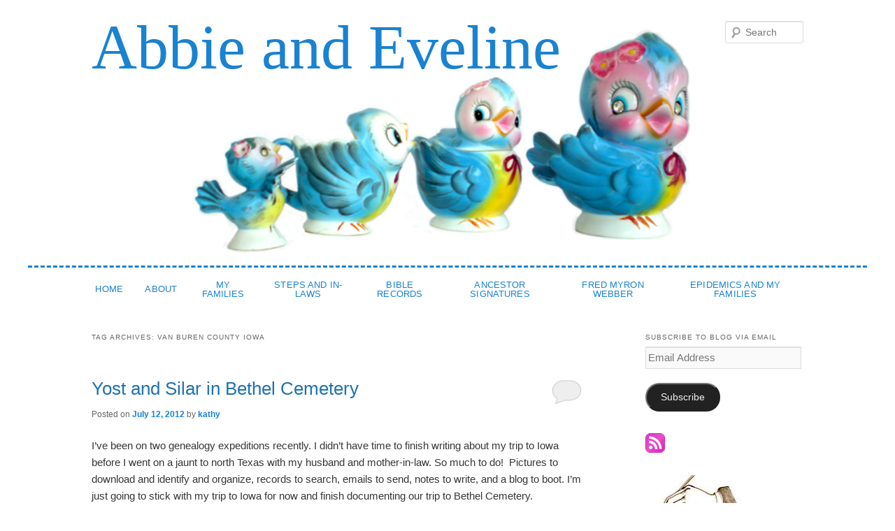

--- FILE ---
content_type: text/html; charset=UTF-8
request_url: https://abbieandeveline.com/tag/van-buren-county-iowa/
body_size: 19182
content:
<!DOCTYPE html>
<!--[if IE 6]>
<html id="ie6" lang="en-US">
<![endif]-->
<!--[if IE 7]>
<html id="ie7" lang="en-US">
<![endif]-->
<!--[if IE 8]>
<html id="ie8" lang="en-US">
<![endif]-->
<!--[if !(IE 6) & !(IE 7) & !(IE 8)]><!-->
<html lang="en-US">
<!--<![endif]-->
<head>
<meta charset="UTF-8" />
<meta name="viewport" content="width=device-width" />
<title>
Van Buren County Iowa | Abbie and Eveline	</title>
<link rel="profile" href="https://gmpg.org/xfn/11" />
<link rel="stylesheet" type="text/css" media="all" href="https://abbieandeveline.com/wp-content/themes/twentyeleven/style.css?ver=20190507" />
<link rel="pingback" href="https://abbieandeveline.com/xmlrpc.php">
<!--[if lt IE 9]>
<script src="https://abbieandeveline.com/wp-content/themes/twentyeleven/js/html5.js?ver=3.7.0" type="text/javascript"></script>
<![endif]-->
<meta name='robots' content='max-image-preview:large' />
<link rel='dns-prefetch' href='//secure.gravatar.com' />
<link rel='dns-prefetch' href='//stats.wp.com' />
<link rel='dns-prefetch' href='//v0.wordpress.com' />
<link rel='preconnect' href='//c0.wp.com' />
<link rel="alternate" type="application/rss+xml" title="Abbie and Eveline &raquo; Feed" href="https://abbieandeveline.com/feed/" />
<link rel="alternate" type="application/rss+xml" title="Abbie and Eveline &raquo; Comments Feed" href="https://abbieandeveline.com/comments/feed/" />
<link rel="alternate" type="application/rss+xml" title="Abbie and Eveline &raquo; Van Buren County Iowa Tag Feed" href="https://abbieandeveline.com/tag/van-buren-county-iowa/feed/" />
<style id='wp-img-auto-sizes-contain-inline-css' type='text/css'>
img:is([sizes=auto i],[sizes^="auto," i]){contain-intrinsic-size:3000px 1500px}
/*# sourceURL=wp-img-auto-sizes-contain-inline-css */
</style>
<style id='wp-emoji-styles-inline-css' type='text/css'>

	img.wp-smiley, img.emoji {
		display: inline !important;
		border: none !important;
		box-shadow: none !important;
		height: 1em !important;
		width: 1em !important;
		margin: 0 0.07em !important;
		vertical-align: -0.1em !important;
		background: none !important;
		padding: 0 !important;
	}
/*# sourceURL=wp-emoji-styles-inline-css */
</style>
<style id='wp-block-library-inline-css' type='text/css'>
:root{--wp-block-synced-color:#7a00df;--wp-block-synced-color--rgb:122,0,223;--wp-bound-block-color:var(--wp-block-synced-color);--wp-editor-canvas-background:#ddd;--wp-admin-theme-color:#007cba;--wp-admin-theme-color--rgb:0,124,186;--wp-admin-theme-color-darker-10:#006ba1;--wp-admin-theme-color-darker-10--rgb:0,107,160.5;--wp-admin-theme-color-darker-20:#005a87;--wp-admin-theme-color-darker-20--rgb:0,90,135;--wp-admin-border-width-focus:2px}@media (min-resolution:192dpi){:root{--wp-admin-border-width-focus:1.5px}}.wp-element-button{cursor:pointer}:root .has-very-light-gray-background-color{background-color:#eee}:root .has-very-dark-gray-background-color{background-color:#313131}:root .has-very-light-gray-color{color:#eee}:root .has-very-dark-gray-color{color:#313131}:root .has-vivid-green-cyan-to-vivid-cyan-blue-gradient-background{background:linear-gradient(135deg,#00d084,#0693e3)}:root .has-purple-crush-gradient-background{background:linear-gradient(135deg,#34e2e4,#4721fb 50%,#ab1dfe)}:root .has-hazy-dawn-gradient-background{background:linear-gradient(135deg,#faaca8,#dad0ec)}:root .has-subdued-olive-gradient-background{background:linear-gradient(135deg,#fafae1,#67a671)}:root .has-atomic-cream-gradient-background{background:linear-gradient(135deg,#fdd79a,#004a59)}:root .has-nightshade-gradient-background{background:linear-gradient(135deg,#330968,#31cdcf)}:root .has-midnight-gradient-background{background:linear-gradient(135deg,#020381,#2874fc)}:root{--wp--preset--font-size--normal:16px;--wp--preset--font-size--huge:42px}.has-regular-font-size{font-size:1em}.has-larger-font-size{font-size:2.625em}.has-normal-font-size{font-size:var(--wp--preset--font-size--normal)}.has-huge-font-size{font-size:var(--wp--preset--font-size--huge)}.has-text-align-center{text-align:center}.has-text-align-left{text-align:left}.has-text-align-right{text-align:right}.has-fit-text{white-space:nowrap!important}#end-resizable-editor-section{display:none}.aligncenter{clear:both}.items-justified-left{justify-content:flex-start}.items-justified-center{justify-content:center}.items-justified-right{justify-content:flex-end}.items-justified-space-between{justify-content:space-between}.screen-reader-text{border:0;clip-path:inset(50%);height:1px;margin:-1px;overflow:hidden;padding:0;position:absolute;width:1px;word-wrap:normal!important}.screen-reader-text:focus{background-color:#ddd;clip-path:none;color:#444;display:block;font-size:1em;height:auto;left:5px;line-height:normal;padding:15px 23px 14px;text-decoration:none;top:5px;width:auto;z-index:100000}html :where(.has-border-color){border-style:solid}html :where([style*=border-top-color]){border-top-style:solid}html :where([style*=border-right-color]){border-right-style:solid}html :where([style*=border-bottom-color]){border-bottom-style:solid}html :where([style*=border-left-color]){border-left-style:solid}html :where([style*=border-width]){border-style:solid}html :where([style*=border-top-width]){border-top-style:solid}html :where([style*=border-right-width]){border-right-style:solid}html :where([style*=border-bottom-width]){border-bottom-style:solid}html :where([style*=border-left-width]){border-left-style:solid}html :where(img[class*=wp-image-]){height:auto;max-width:100%}:where(figure){margin:0 0 1em}html :where(.is-position-sticky){--wp-admin--admin-bar--position-offset:var(--wp-admin--admin-bar--height,0px)}@media screen and (max-width:600px){html :where(.is-position-sticky){--wp-admin--admin-bar--position-offset:0px}}

/*# sourceURL=wp-block-library-inline-css */
</style><style id='global-styles-inline-css' type='text/css'>
:root{--wp--preset--aspect-ratio--square: 1;--wp--preset--aspect-ratio--4-3: 4/3;--wp--preset--aspect-ratio--3-4: 3/4;--wp--preset--aspect-ratio--3-2: 3/2;--wp--preset--aspect-ratio--2-3: 2/3;--wp--preset--aspect-ratio--16-9: 16/9;--wp--preset--aspect-ratio--9-16: 9/16;--wp--preset--color--black: #000;--wp--preset--color--cyan-bluish-gray: #abb8c3;--wp--preset--color--white: #fff;--wp--preset--color--pale-pink: #f78da7;--wp--preset--color--vivid-red: #cf2e2e;--wp--preset--color--luminous-vivid-orange: #ff6900;--wp--preset--color--luminous-vivid-amber: #fcb900;--wp--preset--color--light-green-cyan: #7bdcb5;--wp--preset--color--vivid-green-cyan: #00d084;--wp--preset--color--pale-cyan-blue: #8ed1fc;--wp--preset--color--vivid-cyan-blue: #0693e3;--wp--preset--color--vivid-purple: #9b51e0;--wp--preset--color--blue: #1982d1;--wp--preset--color--dark-gray: #373737;--wp--preset--color--medium-gray: #666;--wp--preset--color--light-gray: #e2e2e2;--wp--preset--gradient--vivid-cyan-blue-to-vivid-purple: linear-gradient(135deg,rgb(6,147,227) 0%,rgb(155,81,224) 100%);--wp--preset--gradient--light-green-cyan-to-vivid-green-cyan: linear-gradient(135deg,rgb(122,220,180) 0%,rgb(0,208,130) 100%);--wp--preset--gradient--luminous-vivid-amber-to-luminous-vivid-orange: linear-gradient(135deg,rgb(252,185,0) 0%,rgb(255,105,0) 100%);--wp--preset--gradient--luminous-vivid-orange-to-vivid-red: linear-gradient(135deg,rgb(255,105,0) 0%,rgb(207,46,46) 100%);--wp--preset--gradient--very-light-gray-to-cyan-bluish-gray: linear-gradient(135deg,rgb(238,238,238) 0%,rgb(169,184,195) 100%);--wp--preset--gradient--cool-to-warm-spectrum: linear-gradient(135deg,rgb(74,234,220) 0%,rgb(151,120,209) 20%,rgb(207,42,186) 40%,rgb(238,44,130) 60%,rgb(251,105,98) 80%,rgb(254,248,76) 100%);--wp--preset--gradient--blush-light-purple: linear-gradient(135deg,rgb(255,206,236) 0%,rgb(152,150,240) 100%);--wp--preset--gradient--blush-bordeaux: linear-gradient(135deg,rgb(254,205,165) 0%,rgb(254,45,45) 50%,rgb(107,0,62) 100%);--wp--preset--gradient--luminous-dusk: linear-gradient(135deg,rgb(255,203,112) 0%,rgb(199,81,192) 50%,rgb(65,88,208) 100%);--wp--preset--gradient--pale-ocean: linear-gradient(135deg,rgb(255,245,203) 0%,rgb(182,227,212) 50%,rgb(51,167,181) 100%);--wp--preset--gradient--electric-grass: linear-gradient(135deg,rgb(202,248,128) 0%,rgb(113,206,126) 100%);--wp--preset--gradient--midnight: linear-gradient(135deg,rgb(2,3,129) 0%,rgb(40,116,252) 100%);--wp--preset--font-size--small: 13px;--wp--preset--font-size--medium: 20px;--wp--preset--font-size--large: 36px;--wp--preset--font-size--x-large: 42px;--wp--preset--spacing--20: 0.44rem;--wp--preset--spacing--30: 0.67rem;--wp--preset--spacing--40: 1rem;--wp--preset--spacing--50: 1.5rem;--wp--preset--spacing--60: 2.25rem;--wp--preset--spacing--70: 3.38rem;--wp--preset--spacing--80: 5.06rem;--wp--preset--shadow--natural: 6px 6px 9px rgba(0, 0, 0, 0.2);--wp--preset--shadow--deep: 12px 12px 50px rgba(0, 0, 0, 0.4);--wp--preset--shadow--sharp: 6px 6px 0px rgba(0, 0, 0, 0.2);--wp--preset--shadow--outlined: 6px 6px 0px -3px rgb(255, 255, 255), 6px 6px rgb(0, 0, 0);--wp--preset--shadow--crisp: 6px 6px 0px rgb(0, 0, 0);}:where(.is-layout-flex){gap: 0.5em;}:where(.is-layout-grid){gap: 0.5em;}body .is-layout-flex{display: flex;}.is-layout-flex{flex-wrap: wrap;align-items: center;}.is-layout-flex > :is(*, div){margin: 0;}body .is-layout-grid{display: grid;}.is-layout-grid > :is(*, div){margin: 0;}:where(.wp-block-columns.is-layout-flex){gap: 2em;}:where(.wp-block-columns.is-layout-grid){gap: 2em;}:where(.wp-block-post-template.is-layout-flex){gap: 1.25em;}:where(.wp-block-post-template.is-layout-grid){gap: 1.25em;}.has-black-color{color: var(--wp--preset--color--black) !important;}.has-cyan-bluish-gray-color{color: var(--wp--preset--color--cyan-bluish-gray) !important;}.has-white-color{color: var(--wp--preset--color--white) !important;}.has-pale-pink-color{color: var(--wp--preset--color--pale-pink) !important;}.has-vivid-red-color{color: var(--wp--preset--color--vivid-red) !important;}.has-luminous-vivid-orange-color{color: var(--wp--preset--color--luminous-vivid-orange) !important;}.has-luminous-vivid-amber-color{color: var(--wp--preset--color--luminous-vivid-amber) !important;}.has-light-green-cyan-color{color: var(--wp--preset--color--light-green-cyan) !important;}.has-vivid-green-cyan-color{color: var(--wp--preset--color--vivid-green-cyan) !important;}.has-pale-cyan-blue-color{color: var(--wp--preset--color--pale-cyan-blue) !important;}.has-vivid-cyan-blue-color{color: var(--wp--preset--color--vivid-cyan-blue) !important;}.has-vivid-purple-color{color: var(--wp--preset--color--vivid-purple) !important;}.has-black-background-color{background-color: var(--wp--preset--color--black) !important;}.has-cyan-bluish-gray-background-color{background-color: var(--wp--preset--color--cyan-bluish-gray) !important;}.has-white-background-color{background-color: var(--wp--preset--color--white) !important;}.has-pale-pink-background-color{background-color: var(--wp--preset--color--pale-pink) !important;}.has-vivid-red-background-color{background-color: var(--wp--preset--color--vivid-red) !important;}.has-luminous-vivid-orange-background-color{background-color: var(--wp--preset--color--luminous-vivid-orange) !important;}.has-luminous-vivid-amber-background-color{background-color: var(--wp--preset--color--luminous-vivid-amber) !important;}.has-light-green-cyan-background-color{background-color: var(--wp--preset--color--light-green-cyan) !important;}.has-vivid-green-cyan-background-color{background-color: var(--wp--preset--color--vivid-green-cyan) !important;}.has-pale-cyan-blue-background-color{background-color: var(--wp--preset--color--pale-cyan-blue) !important;}.has-vivid-cyan-blue-background-color{background-color: var(--wp--preset--color--vivid-cyan-blue) !important;}.has-vivid-purple-background-color{background-color: var(--wp--preset--color--vivid-purple) !important;}.has-black-border-color{border-color: var(--wp--preset--color--black) !important;}.has-cyan-bluish-gray-border-color{border-color: var(--wp--preset--color--cyan-bluish-gray) !important;}.has-white-border-color{border-color: var(--wp--preset--color--white) !important;}.has-pale-pink-border-color{border-color: var(--wp--preset--color--pale-pink) !important;}.has-vivid-red-border-color{border-color: var(--wp--preset--color--vivid-red) !important;}.has-luminous-vivid-orange-border-color{border-color: var(--wp--preset--color--luminous-vivid-orange) !important;}.has-luminous-vivid-amber-border-color{border-color: var(--wp--preset--color--luminous-vivid-amber) !important;}.has-light-green-cyan-border-color{border-color: var(--wp--preset--color--light-green-cyan) !important;}.has-vivid-green-cyan-border-color{border-color: var(--wp--preset--color--vivid-green-cyan) !important;}.has-pale-cyan-blue-border-color{border-color: var(--wp--preset--color--pale-cyan-blue) !important;}.has-vivid-cyan-blue-border-color{border-color: var(--wp--preset--color--vivid-cyan-blue) !important;}.has-vivid-purple-border-color{border-color: var(--wp--preset--color--vivid-purple) !important;}.has-vivid-cyan-blue-to-vivid-purple-gradient-background{background: var(--wp--preset--gradient--vivid-cyan-blue-to-vivid-purple) !important;}.has-light-green-cyan-to-vivid-green-cyan-gradient-background{background: var(--wp--preset--gradient--light-green-cyan-to-vivid-green-cyan) !important;}.has-luminous-vivid-amber-to-luminous-vivid-orange-gradient-background{background: var(--wp--preset--gradient--luminous-vivid-amber-to-luminous-vivid-orange) !important;}.has-luminous-vivid-orange-to-vivid-red-gradient-background{background: var(--wp--preset--gradient--luminous-vivid-orange-to-vivid-red) !important;}.has-very-light-gray-to-cyan-bluish-gray-gradient-background{background: var(--wp--preset--gradient--very-light-gray-to-cyan-bluish-gray) !important;}.has-cool-to-warm-spectrum-gradient-background{background: var(--wp--preset--gradient--cool-to-warm-spectrum) !important;}.has-blush-light-purple-gradient-background{background: var(--wp--preset--gradient--blush-light-purple) !important;}.has-blush-bordeaux-gradient-background{background: var(--wp--preset--gradient--blush-bordeaux) !important;}.has-luminous-dusk-gradient-background{background: var(--wp--preset--gradient--luminous-dusk) !important;}.has-pale-ocean-gradient-background{background: var(--wp--preset--gradient--pale-ocean) !important;}.has-electric-grass-gradient-background{background: var(--wp--preset--gradient--electric-grass) !important;}.has-midnight-gradient-background{background: var(--wp--preset--gradient--midnight) !important;}.has-small-font-size{font-size: var(--wp--preset--font-size--small) !important;}.has-medium-font-size{font-size: var(--wp--preset--font-size--medium) !important;}.has-large-font-size{font-size: var(--wp--preset--font-size--large) !important;}.has-x-large-font-size{font-size: var(--wp--preset--font-size--x-large) !important;}
/*# sourceURL=global-styles-inline-css */
</style>

<style id='classic-theme-styles-inline-css' type='text/css'>
/*! This file is auto-generated */
.wp-block-button__link{color:#fff;background-color:#32373c;border-radius:9999px;box-shadow:none;text-decoration:none;padding:calc(.667em + 2px) calc(1.333em + 2px);font-size:1.125em}.wp-block-file__button{background:#32373c;color:#fff;text-decoration:none}
/*# sourceURL=/wp-includes/css/classic-themes.min.css */
</style>
<link rel='stylesheet' id='twentyeleven-block-style-css' href='https://abbieandeveline.com/wp-content/themes/twentyeleven/blocks.css?ver=20190102' type='text/css' media='all' />
<link rel='stylesheet' id='jetpack-subscriptions-css' href='https://c0.wp.com/p/jetpack/15.4/_inc/build/subscriptions/subscriptions.min.css' type='text/css' media='all' />
<link rel="https://api.w.org/" href="https://abbieandeveline.com/wp-json/" /><link rel="alternate" title="JSON" type="application/json" href="https://abbieandeveline.com/wp-json/wp/v2/tags/92" /><link rel="EditURI" type="application/rsd+xml" title="RSD" href="https://abbieandeveline.com/xmlrpc.php?rsd" />

	<style>img#wpstats{display:none}</style>
				<style type="text/css" id="twentyeleven-header-css">
				#site-title a,
		#site-description {
			color: #1982d1;
		}
		</style>
		<style type="text/css" id="custom-background-css">
body.custom-background { background-color: #fff; }
</style>
	
<!-- Jetpack Open Graph Tags -->
<meta property="og:type" content="website" />
<meta property="og:title" content="Van Buren County Iowa &#8211; Abbie and Eveline" />
<meta property="og:url" content="https://abbieandeveline.com/tag/van-buren-county-iowa/" />
<meta property="og:site_name" content="Abbie and Eveline" />
<meta property="og:image" content="https://s0.wp.com/i/blank.jpg" />
<meta property="og:image:width" content="200" />
<meta property="og:image:height" content="200" />
<meta property="og:image:alt" content="" />
<meta property="og:locale" content="en_US" />

<!-- End Jetpack Open Graph Tags -->
		<style type="text/css" id="wp-custom-css">
			@import  "wp-content/fonts/fonts.css";

body {
	padding: 0;
}

#page {
	width: 100%;
	max-width: 1200px;
}

#branding {
	border: 0;
}

#branding #searchform {
	top: 0;
}

h1, h2 {
	font-size: 48px;
	line-height: .9;
	font-weight: normal;
}

.entry-title, .entry-title a, .singular .entry-title {
	font-weight: normal !important;
	color: #2072B0;
}

#site-title a {
	font-size: 7vw;
	font-family: "learning_curve_proregular", Georgia, serif;
	font-weight: normal;
	color: #1982d1;
}

#site-title {
	padding: 20px 0 0 !important;
	width: 100%;
}

#branding img {
	margin-top: -120px;
}

#access {
	background: transparent !important;
	box-shadow: none;
	-webkit-box-shadow: none;
	border-top: .2em dashed #1982d1;
	padding-top: 5px;
}

#access ul {
	display: -webkit-flex;
	-webkit-justify-content: space-between;
	-webkit-align-items: center;
	justify-content: space-between;
	align-items: center;
	text-transform: uppercase;
	font-weight: 400;
	letter-spacing: .01em;
}

#access ul ul {
	top: 3em;
	border-radius: 0 4px 4px 4px;
}

#access ul.menu > li {
	text-align: center;
}

#access ul.sub-menu > li {
	text-align: left;
}

#access a {
	color: #1982d1;
	line-height: 1;
	padding: 1em 1.2125em;
	border-radius: 4px;
}

#access .menu-item-has-children > a {
	border-radius: 4px 4px 0 0;
}

#access li:hover > a, #access a:focus, #access ul ul a {
	background: #1982d1;
	color: #fff;
}

#access ul ul a {
	border-radius: 0;
	border-top: 1px solid #ddd;
	border-bottom: 0;
}

#access ul ul li:last-child a {
	border-radius: 0 0 4px 4px;
}

#access ul ul li:first-child a {
	border-radius: 0 4px 0 0;
}

#access ul ul :hover > a, #access ul ul :focus {
	background: #1866a1;
}

.singular .entry-header, .singular .entry-content, .singular footer.entry-meta, .singular #comments-title {
	width: 65%;
}

@media (max-width:1100px) {
	#page {
		margin: 1em auto;
	}
	
	#branding img {
		margin-top: -100px;
	}
	
	#access div {
		margin: 0 1%;
	}
	
	#access ul, #access ul ul a {
		font-size: 11.5px !important;
	}
	
	#branding #searchform {
		right: 1%;
	}
	
	#access ul {
		-webkit-justify-content: space-around;
		justify-content: space-around;
	}
}

@media (max-width:800px) {
	#branding img {
		margin-top: -80px;
	}
	
	#site-title a {
		font-size: 9vw;
	}
	
	#access a {
		padding: .75em;
	}
	
	.singular .entry-header, .singular .entry-content, .singular footer.entry-meta, .singular #comments-title {
		width: 85%;
	}
}

@media (max-width:750px) {
	#access ul ul {
		top: 3.5em;
	}
	
	.singular .entry-header, .singular .entry-content, .singular footer.entry-meta, .singular #comments-title {
		width: 95%;
	}
}		</style>
		</head>

<body class="archive tag tag-van-buren-county-iowa tag-92 custom-background wp-embed-responsive wp-theme-twentyeleven two-column right-sidebar">
<div class="skip-link"><a class="assistive-text" href="#content">Skip to primary content</a></div><div class="skip-link"><a class="assistive-text" href="#secondary">Skip to secondary content</a></div><div id="page" class="hfeed">
	<header id="branding">
			<hgroup>
				<h1 id="site-title"><span><a href="https://abbieandeveline.com/" rel="home">Abbie and Eveline</a></span></h1>
				<h2 id="site-description"></h2>
			</hgroup>

						<a href="https://abbieandeveline.com/">
									<img src="https://abbieandeveline.com/wp-content/uploads/2012/04/birds21.png" width="1000" height="288" alt="Abbie and Eveline" />
								</a>
			
									<form method="get" id="searchform" action="https://abbieandeveline.com/">
		<label for="s" class="assistive-text">Search</label>
		<input type="text" class="field" name="s" id="s" placeholder="Search" />
		<input type="submit" class="submit" name="submit" id="searchsubmit" value="Search" />
	</form>
			
			<nav id="access">
				<h3 class="assistive-text">Main menu</h3>
				<div class="menu-main-menu-container"><ul id="menu-main-menu" class="menu"><li id="menu-item-1515" class="menu-item menu-item-type-custom menu-item-object-custom menu-item-home menu-item-1515"><a href="https://abbieandeveline.com">Home</a></li>
<li id="menu-item-1514" class="menu-item menu-item-type-post_type menu-item-object-page menu-item-1514"><a href="https://abbieandeveline.com/about/">About</a></li>
<li id="menu-item-1628" class="menu-item menu-item-type-post_type menu-item-object-page menu-item-has-children menu-item-1628"><a href="https://abbieandeveline.com/my-families/">My Families</a>
<ul class="sub-menu">
	<li id="menu-item-1578" class="menu-item menu-item-type-post_type menu-item-object-page menu-item-1578"><a href="https://abbieandeveline.com/abbies-ancestors/">Ancestors of Abbie Webber</a></li>
	<li id="menu-item-7952" class="menu-item menu-item-type-post_type menu-item-object-page menu-item-7952"><a href="https://abbieandeveline.com/ancestors-of-charles-clinton-smith/">Ancestors of Charles Clinton Smith</a></li>
	<li id="menu-item-1579" class="menu-item menu-item-type-post_type menu-item-object-page menu-item-1579"><a href="https://abbieandeveline.com/evelines-ancestors/">Ancestors of Eveline Coates</a></li>
	<li id="menu-item-7945" class="menu-item menu-item-type-post_type menu-item-object-page menu-item-7945"><a href="https://abbieandeveline.com/my-families/ancestors-of-thomas-hoskins/">Ancestors of Thomas Hoskins</a></li>
</ul>
</li>
<li id="menu-item-9566" class="menu-item menu-item-type-post_type menu-item-object-page menu-item-9566"><a href="https://abbieandeveline.com/steps-and-in-laws/">Steps and In-Laws</a></li>
<li id="menu-item-12881" class="menu-item menu-item-type-post_type menu-item-object-page menu-item-has-children menu-item-12881"><a href="https://abbieandeveline.com/bible-records/">Bible Records</a>
<ul class="sub-menu">
	<li id="menu-item-12898" class="menu-item menu-item-type-post_type menu-item-object-page menu-item-12898"><a href="https://abbieandeveline.com/the-george-washington-bryan-family-bible/">The George Washington Bryan Family Bible</a></li>
	<li id="menu-item-12885" class="menu-item menu-item-type-post_type menu-item-object-page menu-item-12885"><a href="https://abbieandeveline.com/joseph-coates-bible/">Joseph Coates Bible</a></li>
</ul>
</li>
<li id="menu-item-12911" class="menu-item menu-item-type-post_type menu-item-object-page menu-item-12911"><a href="https://abbieandeveline.com/ancestor-signatures/">Ancestor Signatures</a></li>
<li id="menu-item-12864" class="menu-item menu-item-type-post_type menu-item-object-page menu-item-12864"><a href="https://abbieandeveline.com/fred-myron-webber/">Fred Myron Webber</a></li>
<li id="menu-item-17883" class="menu-item menu-item-type-post_type menu-item-object-page menu-item-17883"><a href="https://abbieandeveline.com/epidemics-and-my-families/">Epidemics and My Families</a></li>
</ul></div>			</nav><!-- #access -->
	</header><!-- #branding -->


	<div id="main">

		<section id="primary">
			<div id="content" role="main">

			
				<header class="page-header">
					<h1 class="page-title">
					Tag Archives: <span>Van Buren County Iowa</span>					</h1>

									</header>

							<nav id="nav-above">
				<h3 class="assistive-text">Post navigation</h3>
				<div class="nav-previous"><a href="https://abbieandeveline.com/tag/van-buren-county-iowa/page/2/" ><span class="meta-nav">&larr;</span> Older posts</a></div>
				<div class="nav-next"></div>
			</nav><!-- #nav-above -->
			
				
					
	<article id="post-2949" class="post-2949 post type-post status-publish format-standard hentry category-smith-webber tag-andrew-yost tag-barbara-silar tag-catherine-yost tag-cemetery tag-john-yost tag-martha-jane-yost tag-peter-yost tag-van-buren-county-iowa">
		<header class="entry-header">
						<h1 class="entry-title"><a href="https://abbieandeveline.com/2012/07/12/yost-and-silar-in-bethel-cemetery-2/" rel="bookmark">Yost and Silar in Bethel Cemetery</a></h1>
			
						<div class="entry-meta">
				<span class="sep">Posted on </span><a href="https://abbieandeveline.com/2012/07/12/yost-and-silar-in-bethel-cemetery-2/" title="5:04 pm" rel="bookmark"><time class="entry-date" datetime="2012-07-12T17:04:18-05:00">July 12, 2012</time></a><span class="by-author"> <span class="sep"> by </span> <span class="author vcard"><a class="url fn n" href="https://abbieandeveline.com/author/kathy/" title="View all posts by kathy" rel="author">kathy</a></span></span>			</div><!-- .entry-meta -->
			
						<div class="comments-link">
				<a href="https://abbieandeveline.com/2012/07/12/yost-and-silar-in-bethel-cemetery-2/#respond"><span class="leave-reply">Reply</span></a>			</div>
					</header><!-- .entry-header -->

				<div class="entry-content">
			<p>I&#8217;ve been on two genealogy expeditions recently. I didn&#8217;t have time to finish writing about my trip to Iowa before I went on a jaunt to north Texas with my husband and mother-in-law. So much to do!  Pictures to download and identify and organize, records to search, emails to send, notes to write, and a blog to boot. I&#8217;m just going to stick with my trip to Iowa for now and finish documenting our trip to Bethel Cemetery.</p>
<p>Bethel Cemetery is located in Lick Creek Township near the Van Buren/Jefferson County line.</p>
<div id="attachment_2989" style="width: 3310px" class="wp-caption aligncenter"><a href="https://abbieandeveline.com/wp-content/uploads/2012/07/Map-Cemeteries-in-Van-Buren-Co.-Iowa.jpg"><img fetchpriority="high" decoding="async" aria-describedby="caption-attachment-2989" class="size-full wp-image-2989" title="Map-Cemeteries in Van Buren Co., Iowa" src="https://abbieandeveline.com/wp-content/uploads/2012/07/Map-Cemeteries-in-Van-Buren-Co.-Iowa.jpg" alt="" width="3300" height="2550" srcset="https://abbieandeveline.com/wp-content/uploads/2012/07/Map-Cemeteries-in-Van-Buren-Co.-Iowa.jpg 3300w, https://abbieandeveline.com/wp-content/uploads/2012/07/Map-Cemeteries-in-Van-Buren-Co.-Iowa-300x231.jpg 300w, https://abbieandeveline.com/wp-content/uploads/2012/07/Map-Cemeteries-in-Van-Buren-Co.-Iowa-1024x791.jpg 1024w, https://abbieandeveline.com/wp-content/uploads/2012/07/Map-Cemeteries-in-Van-Buren-Co.-Iowa-388x300.jpg 388w" sizes="(max-width: 3300px) 100vw, 3300px" /></a><p id="caption-attachment-2989" class="wp-caption-text">Cemeteries in Van Buren County, Iowa</p></div>
<p>Martha Jane Yost Smith Norcross (mother of <a title="Tombstone Tuesday – Smith in Bethel Cemetery" href="https://abbieandeveline.com/2012/07/10/tombstone-tuesday-smith-in-bethel-cemetery/" target="_blank">Andrew Washington Smith</a>) was the daughter of John Yost and Barbara Silar. The Yosts are located on Rows 7 and 8 in Bethel Cemetery.</p>
<div id="attachment_2991" style="width: 2458px" class="wp-caption aligncenter"><a href="https://abbieandeveline.com/wp-content/uploads/2012/07/DSCN23621.jpg"><img decoding="async" aria-describedby="caption-attachment-2991" class="size-full wp-image-2991" title="DSCN2362" src="https://abbieandeveline.com/wp-content/uploads/2012/07/DSCN23621.jpg" alt="" width="2448" height="3264" srcset="https://abbieandeveline.com/wp-content/uploads/2012/07/DSCN23621.jpg 2448w, https://abbieandeveline.com/wp-content/uploads/2012/07/DSCN23621-225x300.jpg 225w, https://abbieandeveline.com/wp-content/uploads/2012/07/DSCN23621-768x1024.jpg 768w" sizes="(max-width: 2448px) 100vw, 2448px" /></a><p id="caption-attachment-2991" class="wp-caption-text">John Yost, Bethel Cemetery, Van Buren Co., Iowa</p></div>
<div id="attachment_2993" style="width: 2458px" class="wp-caption aligncenter"><a href="https://abbieandeveline.com/wp-content/uploads/2012/07/DSCN23611.jpg"><img decoding="async" aria-describedby="caption-attachment-2993" class="size-full wp-image-2993" title="DSCN2361" src="https://abbieandeveline.com/wp-content/uploads/2012/07/DSCN23611.jpg" alt="" width="2448" height="3264" srcset="https://abbieandeveline.com/wp-content/uploads/2012/07/DSCN23611.jpg 2448w, https://abbieandeveline.com/wp-content/uploads/2012/07/DSCN23611-225x300.jpg 225w, https://abbieandeveline.com/wp-content/uploads/2012/07/DSCN23611-768x1024.jpg 768w" sizes="(max-width: 2448px) 100vw, 2448px" /></a><p id="caption-attachment-2993" class="wp-caption-text">John Yost</p></div>
<p>JOHN YOST<br />
DIED<br />
Feb. 16, 1857<br />
AGED<br />
53 Yr&#8217;s, 6 M<br />
&amp; 25 D&#8217;s</p>
<p>Between the sun, the concrete-like dried moss, the script, and age, I couldn&#8217;t read the bottom portion of the marker. I hoped it would be easier to read on the computer&#8230;. not so much. I think it is a verse from a poem. If someone would like to decipher that for me, I would really appreciate it and would thank you profusely. I might bake you some cookies.</p>
<div id="attachment_2998" style="width: 3274px" class="wp-caption aligncenter"><a href="https://abbieandeveline.com/wp-content/uploads/2012/07/DSCN23601.jpg"><img loading="lazy" decoding="async" aria-describedby="caption-attachment-2998" class="size-full wp-image-2998" title="DSCN2360" src="https://abbieandeveline.com/wp-content/uploads/2012/07/DSCN23601.jpg" alt="" width="3264" height="2448" srcset="https://abbieandeveline.com/wp-content/uploads/2012/07/DSCN23601.jpg 3264w, https://abbieandeveline.com/wp-content/uploads/2012/07/DSCN23601-300x225.jpg 300w, https://abbieandeveline.com/wp-content/uploads/2012/07/DSCN23601-1024x768.jpg 1024w, https://abbieandeveline.com/wp-content/uploads/2012/07/DSCN23601-400x300.jpg 400w" sizes="auto, (max-width: 3264px) 100vw, 3264px" /></a><p id="caption-attachment-2998" class="wp-caption-text">John Yost</p></div>
<p>John Yost and his wife, Barbara Silar, share a marker. Again &#8211; a verse near the bottom that I can&#8217;t read.<a href="https://abbieandeveline.com/wp-content/uploads/2012/07/DSCN2363.jpg"><img loading="lazy" decoding="async" class="aligncenter size-full wp-image-3002" title="DSCN2363" src="https://abbieandeveline.com/wp-content/uploads/2012/07/DSCN2363.jpg" alt="" width="2448" height="3264" srcset="https://abbieandeveline.com/wp-content/uploads/2012/07/DSCN2363.jpg 2448w, https://abbieandeveline.com/wp-content/uploads/2012/07/DSCN2363-225x300.jpg 225w, https://abbieandeveline.com/wp-content/uploads/2012/07/DSCN2363-768x1024.jpg 768w" sizes="auto, (max-width: 2448px) 100vw, 2448px" /></a></p>
<p>Unfortunately, her side is weathered and extremely difficult to read.</p>
<div id="attachment_3004" style="width: 2458px" class="wp-caption aligncenter"><a href="https://abbieandeveline.com/wp-content/uploads/2012/07/DSCN2365.jpg"><img loading="lazy" decoding="async" aria-describedby="caption-attachment-3004" class="size-full wp-image-3004" title="DSCN2365" src="https://abbieandeveline.com/wp-content/uploads/2012/07/DSCN2365.jpg" alt="" width="2448" height="3264" srcset="https://abbieandeveline.com/wp-content/uploads/2012/07/DSCN2365.jpg 2448w, https://abbieandeveline.com/wp-content/uploads/2012/07/DSCN2365-225x300.jpg 225w, https://abbieandeveline.com/wp-content/uploads/2012/07/DSCN2365-768x1024.jpg 768w" sizes="auto, (max-width: 2448px) 100vw, 2448px" /></a><p id="caption-attachment-3004" class="wp-caption-text">Barbara Silar Yost</p></div>
<p>BARBARA<br />
Wife of<br />
JOHN YOST<br />
DIED<br />
?  I can&#8217;t read the rest, but her obituary records her date of death as March 17, 1889, at the age of 88 years, 8 months and 12 days.</p>
<p>I didn&#8217;t get a picture of Dad(Jerry) with his great great grandparents. I think this was about the time I saw him down on his hands and knees trying to find <a title="Tombstone Tuesday – Where is Ann Rutledge’s Mother?" href="https://abbieandeveline.com/2012/07/03/tombstone-tuesday-where-is-ann-rutledges-mother/" target="_blank">Mary Ann Rutledge</a>. 🙂</p>
<p>The children of John Yost and Barbara Silar are Martha Jane, Peter, Andrew, and Catherine.</p>
<div id="attachment_3011" style="width: 3274px" class="wp-caption aligncenter"><a href="https://abbieandeveline.com/wp-content/uploads/2012/07/DSCN2357.jpg"><img loading="lazy" decoding="async" aria-describedby="caption-attachment-3011" class="size-full wp-image-3011" title="DSCN2357" src="https://abbieandeveline.com/wp-content/uploads/2012/07/DSCN2357.jpg" alt="" width="3264" height="2448" srcset="https://abbieandeveline.com/wp-content/uploads/2012/07/DSCN2357.jpg 3264w, https://abbieandeveline.com/wp-content/uploads/2012/07/DSCN2357-300x225.jpg 300w, https://abbieandeveline.com/wp-content/uploads/2012/07/DSCN2357-1024x768.jpg 1024w, https://abbieandeveline.com/wp-content/uploads/2012/07/DSCN2357-400x300.jpg 400w" sizes="auto, (max-width: 3264px) 100vw, 3264px" /></a><p id="caption-attachment-3011" class="wp-caption-text">Peter Yost and Margaret Ann Smith</p></div>
<div id="attachment_3013" style="width: 3274px" class="wp-caption aligncenter"><a href="https://abbieandeveline.com/wp-content/uploads/2012/07/DSCN2359.jpg"><img loading="lazy" decoding="async" aria-describedby="caption-attachment-3013" class="size-full wp-image-3013" title="DSCN2359" src="https://abbieandeveline.com/wp-content/uploads/2012/07/DSCN2359.jpg" alt="" width="3264" height="2448" srcset="https://abbieandeveline.com/wp-content/uploads/2012/07/DSCN2359.jpg 3264w, https://abbieandeveline.com/wp-content/uploads/2012/07/DSCN2359-300x225.jpg 300w, https://abbieandeveline.com/wp-content/uploads/2012/07/DSCN2359-1024x768.jpg 1024w, https://abbieandeveline.com/wp-content/uploads/2012/07/DSCN2359-400x300.jpg 400w" sizes="auto, (max-width: 3264px) 100vw, 3264px" /></a><p id="caption-attachment-3013" class="wp-caption-text">Andrew Yost and Elizabeth Ann, Rebecca S. and Charles O.</p></div>
<p>Andrew is buried with two wives, Elizabeth Ann Robertson and Rebecca S. Dole, and a son, Charles O. Yost.</p>
<p>And here is where I messed up.</p>
<p>I saw several markers with the name Widger near the Yosts, but the name didn&#8217;t ring a bell. Turns out that was Catherine Yost&#8217;s married name and all those Widgers were Catherine, her husband and children. I didn&#8217;t take any pictures. Oops.</p>
<p>I saw several markers with the names Hall and Johnson &#8211; ridiculously common names, but both names in the Smith ancestry. I took pictures of them, but will wait to post them later since I haven&#8217;t had time to figure out if they are my Halls and Johnsons.</p>
<p>You&#8217;d think with a bunch of ancestors named Smith, Hall and Johnson, I&#8217;d have remembered the name Widger!</p>
					</div><!-- .entry-content -->
		
		<footer class="entry-meta">
			
										<span class="cat-links">
					<span class="entry-utility-prep entry-utility-prep-cat-links">Posted in</span> <a href="https://abbieandeveline.com/category/smith-webber/" rel="category tag">Smith-Webber</a>			</span>
							
										<span class="sep"> | </span>
								<span class="tag-links">
					<span class="entry-utility-prep entry-utility-prep-tag-links">Tagged</span> <a href="https://abbieandeveline.com/tag/andrew-yost/" rel="tag">Andrew Yost</a>, <a href="https://abbieandeveline.com/tag/barbara-silar/" rel="tag">Barbara Silar</a>, <a href="https://abbieandeveline.com/tag/catherine-yost/" rel="tag">Catherine Yost</a>, <a href="https://abbieandeveline.com/tag/cemetery/" rel="tag">cemetery</a>, <a href="https://abbieandeveline.com/tag/john-yost/" rel="tag">John Yost</a>, <a href="https://abbieandeveline.com/tag/martha-jane-yost/" rel="tag">Martha Jane Yost</a>, <a href="https://abbieandeveline.com/tag/peter-yost/" rel="tag">Peter Yost</a>, <a href="https://abbieandeveline.com/tag/van-buren-county-iowa/" rel="tag">Van Buren County Iowa</a>			</span>
							
										<span class="sep"> | </span>
						<span class="comments-link"><a href="https://abbieandeveline.com/2012/07/12/yost-and-silar-in-bethel-cemetery-2/#respond"><span class="leave-reply">Leave a reply</span></a></span>
			
					</footer><!-- .entry-meta -->
	</article><!-- #post-2949 -->

				
					
	<article id="post-2686" class="post-2686 post type-post status-publish format-standard hentry category-smith-webber tag-andrew-washington-smith tag-john-h-smith tag-martha-jane-yost tag-tombstone-tuesday tag-van-buren-county-iowa">
		<header class="entry-header">
						<h1 class="entry-title"><a href="https://abbieandeveline.com/2012/07/10/tombstone-tuesday-smith-in-bethel-cemetery/" rel="bookmark">Tombstone Tuesday &#8211; Smith in Bethel Cemetery</a></h1>
			
						<div class="entry-meta">
				<span class="sep">Posted on </span><a href="https://abbieandeveline.com/2012/07/10/tombstone-tuesday-smith-in-bethel-cemetery/" title="4:00 pm" rel="bookmark"><time class="entry-date" datetime="2012-07-10T16:00:30-05:00">July 10, 2012</time></a><span class="by-author"> <span class="sep"> by </span> <span class="author vcard"><a class="url fn n" href="https://abbieandeveline.com/author/kathy/" title="View all posts by kathy" rel="author">kathy</a></span></span>			</div><!-- .entry-meta -->
			
						<div class="comments-link">
				<a href="https://abbieandeveline.com/2012/07/10/tombstone-tuesday-smith-in-bethel-cemetery/#respond"><span class="leave-reply">Reply</span></a>			</div>
					</header><!-- .entry-header -->

				<div class="entry-content">
			<p>As described <a title="Tombstone Tuesday – Where is Ann Rutledge’s Mother?" href="https://abbieandeveline.com/2012/07/03/tombstone-tuesday-where-is-ann-rutledges-mother/" target="_blank">previously</a>, Dad(Jerry) and I searched for Mary Ann Rutledge in Bethel Cemetery to no avail.</p>
<p>We had better luck with our kin.</p>
<div id="attachment_2687" style="width: 2458px" class="wp-caption aligncenter"><a href="https://abbieandeveline.com/wp-content/uploads/2012/06/DSCN2347.jpg"><img loading="lazy" decoding="async" aria-describedby="caption-attachment-2687" class="size-full wp-image-2687" title="DSCN2347" src="https://abbieandeveline.com/wp-content/uploads/2012/06/DSCN2347.jpg" alt="" width="2448" height="3264" srcset="https://abbieandeveline.com/wp-content/uploads/2012/06/DSCN2347.jpg 2448w, https://abbieandeveline.com/wp-content/uploads/2012/06/DSCN2347-225x300.jpg 225w, https://abbieandeveline.com/wp-content/uploads/2012/06/DSCN2347-768x1024.jpg 768w" sizes="auto, (max-width: 2448px) 100vw, 2448px" /></a><p id="caption-attachment-2687" class="wp-caption-text">Dad with Andrew Washington Smith June 2012</p></div>
<p>Dad&#8217;s grandfather, Andrew Washington Smith, was right where he was supposed to be on Row 8. Yay! He had one of the larger grave markers  in Bethel Cemetery, so he was easy to find. Dad was just 4 years old when his grandfather died, so he couldn&#8217;t have known him well, but has a few memories and stories about him. One involves a 1918 Maxwell. I&#8217;m going to have to do a little research on that car and then I&#8217;ll share the story.</p>
<div id="attachment_2693" style="width: 3274px" class="wp-caption aligncenter"><a href="https://abbieandeveline.com/wp-content/uploads/2012/06/DSCN2349.jpg"><img loading="lazy" decoding="async" aria-describedby="caption-attachment-2693" class="size-full wp-image-2693" title="DSCN2349" src="https://abbieandeveline.com/wp-content/uploads/2012/06/DSCN2349.jpg" alt="" width="3264" height="2448" srcset="https://abbieandeveline.com/wp-content/uploads/2012/06/DSCN2349.jpg 3264w, https://abbieandeveline.com/wp-content/uploads/2012/06/DSCN2349-300x225.jpg 300w, https://abbieandeveline.com/wp-content/uploads/2012/06/DSCN2349-1024x768.jpg 1024w, https://abbieandeveline.com/wp-content/uploads/2012/06/DSCN2349-400x300.jpg 400w" sizes="auto, (max-width: 3264px) 100vw, 3264px" /></a><p id="caption-attachment-2693" class="wp-caption-text">Dad with A. W. Smith and Martha J. Yost Smith Norcross</p></div>
<p>In the picture above, Dad is standing between his grandfather and great-grandmother, Martha Jane Yost Smith Norcross (Andrew W. Smith&#8217;s mother).</p>
<div id="attachment_2697" style="width: 3274px" class="wp-caption aligncenter"><a href="https://abbieandeveline.com/wp-content/uploads/2012/06/DSCN2352.jpg"><img loading="lazy" decoding="async" aria-describedby="caption-attachment-2697" class="size-full wp-image-2697" title="DSCN2352" src="https://abbieandeveline.com/wp-content/uploads/2012/06/DSCN2352.jpg" alt="" width="3264" height="2448" srcset="https://abbieandeveline.com/wp-content/uploads/2012/06/DSCN2352.jpg 3264w, https://abbieandeveline.com/wp-content/uploads/2012/06/DSCN2352-300x225.jpg 300w, https://abbieandeveline.com/wp-content/uploads/2012/06/DSCN2352-1024x768.jpg 1024w, https://abbieandeveline.com/wp-content/uploads/2012/06/DSCN2352-400x300.jpg 400w" sizes="auto, (max-width: 3264px) 100vw, 3264px" /></a><p id="caption-attachment-2697" class="wp-caption-text">Martha Jane Yost grave marker</p></div>
<p>Martha Jane Yost and John H. Smith were married 25 June 1851 in neighboring Jefferson County, Iowa. The couple had three children: Andrew Washington, Sarah, and Emma. John H. Smith died 21 May 1861, at the age of 31. An entry on <a href="http://www.findagrave.com/cgi-bin/fg.cgi?page=gr&amp;GSln=smith&amp;GSbyrel=all&amp;GSdyrel=all&amp;GSst=14&amp;GScnty=597&amp;GScntry=4&amp;GSob=n&amp;GSsr=121&amp;GRid=31939897&amp;df=all&amp;" target="_blank">Findagrave.org </a>records that John H. Smith is buried in Cumberland Cemetery in Jefferson County, Iowa.</p>
<p>Martha married Joel Norcross in 1882. Her tombstone reads:</p>
<p>MARTHA J<br />
NORCROSS<br />
MAR 21 1830<br />
APR 16 1905<br />
AT REST</p>
<p>Her marker reads &#8220;Mother&#8221; across the top. On the other side of Martha is her daughter, Emma J. Smith.</p>
<div id="attachment_2700" style="width: 2769px" class="wp-caption aligncenter"><a href="https://abbieandeveline.com/wp-content/uploads/2012/06/DSCN2350.jpg"><img loading="lazy" decoding="async" aria-describedby="caption-attachment-2700" class="size-full wp-image-2700" title="DSCN2350" src="https://abbieandeveline.com/wp-content/uploads/2012/06/DSCN2350.jpg" alt="" width="2759" height="2448" srcset="https://abbieandeveline.com/wp-content/uploads/2012/06/DSCN2350.jpg 2759w, https://abbieandeveline.com/wp-content/uploads/2012/06/DSCN2350-300x266.jpg 300w, https://abbieandeveline.com/wp-content/uploads/2012/06/DSCN2350-1024x908.jpg 1024w, https://abbieandeveline.com/wp-content/uploads/2012/06/DSCN2350-338x300.jpg 338w" sizes="auto, (max-width: 2759px) 100vw, 2759px" /></a><p id="caption-attachment-2700" class="wp-caption-text">Emma J. Smith grave marker</p></div>
<p>I have a lot to learn about this part of the family&#8230;.</p>
<p>More Bethel Cemetery coming soon.</p>
<p>&nbsp;</p>
<p>&nbsp;</p>
<p>&nbsp;</p>
<p>&nbsp;</p>
<p>&nbsp;</p>
					</div><!-- .entry-content -->
		
		<footer class="entry-meta">
			
										<span class="cat-links">
					<span class="entry-utility-prep entry-utility-prep-cat-links">Posted in</span> <a href="https://abbieandeveline.com/category/smith-webber/" rel="category tag">Smith-Webber</a>			</span>
							
										<span class="sep"> | </span>
								<span class="tag-links">
					<span class="entry-utility-prep entry-utility-prep-tag-links">Tagged</span> <a href="https://abbieandeveline.com/tag/andrew-washington-smith/" rel="tag">Andrew Washington Smith</a>, <a href="https://abbieandeveline.com/tag/john-h-smith/" rel="tag">John H. Smith</a>, <a href="https://abbieandeveline.com/tag/martha-jane-yost/" rel="tag">Martha Jane Yost</a>, <a href="https://abbieandeveline.com/tag/tombstone-tuesday/" rel="tag">Tombstone Tuesday</a>, <a href="https://abbieandeveline.com/tag/van-buren-county-iowa/" rel="tag">Van Buren County Iowa</a>			</span>
							
										<span class="sep"> | </span>
						<span class="comments-link"><a href="https://abbieandeveline.com/2012/07/10/tombstone-tuesday-smith-in-bethel-cemetery/#respond"><span class="leave-reply">Leave a reply</span></a></span>
			
					</footer><!-- .entry-meta -->
	</article><!-- #post-2686 -->

				
					
	<article id="post-2635" class="post-2635 post type-post status-publish format-standard hentry category-smith-webber category-something-to-remember tag-abraham-lincoln tag-ann-rutledge tag-cemetery tag-van-buren-county-iowa">
		<header class="entry-header">
						<h1 class="entry-title"><a href="https://abbieandeveline.com/2012/07/03/tombstone-tuesday-where-is-ann-rutledges-mother/" rel="bookmark">Tombstone Tuesday &#8211; Where is Ann Rutledge&#8217;s Mother?</a></h1>
			
						<div class="entry-meta">
				<span class="sep">Posted on </span><a href="https://abbieandeveline.com/2012/07/03/tombstone-tuesday-where-is-ann-rutledges-mother/" title="3:16 pm" rel="bookmark"><time class="entry-date" datetime="2012-07-03T15:16:26-05:00">July 3, 2012</time></a><span class="by-author"> <span class="sep"> by </span> <span class="author vcard"><a class="url fn n" href="https://abbieandeveline.com/author/kathy/" title="View all posts by kathy" rel="author">kathy</a></span></span>			</div><!-- .entry-meta -->
			
						<div class="comments-link">
				<a href="https://abbieandeveline.com/2012/07/03/tombstone-tuesday-where-is-ann-rutledges-mother/#comments">2</a>			</div>
					</header><!-- .entry-header -->

				<div class="entry-content">
			<p>I wanted to go to Bethel Cemetery because we have people there.</p>
<p>Dad wanted to go to Bethel Cemetery because Ann Rutledge&#8217;s mother is there.</p>
<div id="attachment_2636" style="width: 594px" class="wp-caption alignright"><a href="https://abbieandeveline.com/wp-content/uploads/2012/06/DSCN2334.jpg"><img loading="lazy" decoding="async" aria-describedby="caption-attachment-2636" class="size-large wp-image-2636" title="DSCN2334" src="https://abbieandeveline.com/wp-content/uploads/2012/06/DSCN2334-1024x768.jpg" alt="" width="584" height="438" srcset="https://abbieandeveline.com/wp-content/uploads/2012/06/DSCN2334-1024x768.jpg 1024w, https://abbieandeveline.com/wp-content/uploads/2012/06/DSCN2334-300x225.jpg 300w, https://abbieandeveline.com/wp-content/uploads/2012/06/DSCN2334-400x300.jpg 400w" sizes="auto, (max-width: 584px) 100vw, 584px" /></a><p id="caption-attachment-2636" class="wp-caption-text">Dad at Bethel Cemetery, Lick Creek, Van Buren, Iowa</p></div>
<p>&nbsp;</p>
<p>When <a title="Motivation Monday – Becoming Real" href="https://abbieandeveline.com/2012/07/02/motivation-monday-becoming-real/" target="_blank">Teresa </a>gave us directions to Bethel Cemetery, she said that two dogs would come running to greet us. They did. And the back end of one of them made it into this picture.</p>
<p><a href="https://abbieandeveline.com/wp-content/uploads/2012/06/DSCN2335.jpg"><img loading="lazy" decoding="async" class="aligncenter size-large wp-image-2639" title="DSCN2335" src="https://abbieandeveline.com/wp-content/uploads/2012/06/DSCN2335-1024x768.jpg" alt="" width="584" height="438" srcset="https://abbieandeveline.com/wp-content/uploads/2012/06/DSCN2335-1024x768.jpg 1024w, https://abbieandeveline.com/wp-content/uploads/2012/06/DSCN2335-300x225.jpg 300w, https://abbieandeveline.com/wp-content/uploads/2012/06/DSCN2335-400x300.jpg 400w" sizes="auto, (max-width: 584px) 100vw, 584px" /></a></p>
<p>The dogs live at the house in the picture above. I don&#8217;t know if the occupants of the house are responsible for the upkeep of the cemetery, but if they are, they do a nice job.</p>
<div id="attachment_2642" style="width: 594px" class="wp-caption aligncenter"><a href="https://abbieandeveline.com/wp-content/uploads/2012/06/DSCN2336.jpg"><img loading="lazy" decoding="async" aria-describedby="caption-attachment-2642" class="size-large wp-image-2642" title="DSCN2336" src="https://abbieandeveline.com/wp-content/uploads/2012/06/DSCN2336-1024x768.jpg" alt="" width="584" height="438" srcset="https://abbieandeveline.com/wp-content/uploads/2012/06/DSCN2336-1024x768.jpg 1024w, https://abbieandeveline.com/wp-content/uploads/2012/06/DSCN2336-300x225.jpg 300w, https://abbieandeveline.com/wp-content/uploads/2012/06/DSCN2336-400x300.jpg 400w" sizes="auto, (max-width: 584px) 100vw, 584px" /></a><p id="caption-attachment-2642" class="wp-caption-text">Displaced markers</p></div>
<p>We are not related to Ann Rutledge, but she and her mother are the claim to fame for little Bethel Cemetery in Lick Creek Township north of Birmingham, Van Buren County, Iowa.</p>
<p>Dad(Jerry) remembers attending a reunion of former Bethel Church members here when he was about 8 years old (or maybe he could have been as old as 12, he said). He was with his Uncle Clayton Smith in the cemetery and he remembers his uncle tapping his foot on a grave marker and saying &#8220;Look here,&#8221; drawing his attention to the grave of Mary Ann Rutledge. Dad says he knew the story of Ann Rutledge and Abraham Lincoln as a boy &#8211; maybe learning about it in school.</p>
<p>I had never heard of Ann Rutledge, or her connection to the president.</p>
<p>The brief version of the story is that Abraham Lincoln met Ann Rutledge when they both lived in New Salem, Illinois &#8211; he possibly lived as a boarder in the Rutledge home. He and Ann became sweethearts and were engaged to be married. Ann fell ill during the summer of 1835 and died before their planned wedding. Her father died of the same illness a couple of months later. Ann&#8217;s mother, Mary Ann, moved west to Iowa in 1837 with her six surviving children and settled on a farm on the Van Buren County and Jefferson County line. Ann&#8217;s mother, who lived to the age of 91, is buried in Bethel Cemetery.</p>
<p>I did just a little research and found that there is not universal support for this story of first love lost. A contemporary of Lincoln&#8217;s made the story public, but he did not like Mary Todd Lincoln, and his telling of the story was insulting to her (as in, Lincoln&#8217;s only true love had been Ann Rutledge&#8230;). Two internet sources, should you wish to know more, are the <a href="http://quod.lib.umich.edu/cgi/t/text/text-idx?c=jala;view=text;rgn=main;idno=2629860.0011.104" target="_blank">Journal of the Abraham Lincoln Association</a> and <a href="http://hnn.us/articles/11349.html" target="_blank">History News Network</a>.</p>
<p>There is a little kiosk-type shelter with information about the Bethel Church and Ann Rutledge at the front of the cemetery. I took pictures of the information posted there and those pictures are at the end of this post. One bit of information I read there that would seem to support Lincoln&#8217;s familiarity with the Rutledge family is that Lincoln appointed Ann&#8217;s brother, Robert Rutledge, to the position of provost marshal of the First Congressional District of Iowa during the Civil War.</p>
<p>But back to our search for Mary Ann Rutledge&#8230;</p>
<p>The cemetery records we looked at in the library recorded Mary Ann Rutledge in Row 9. If I counted correctly, this is Row 9:</p>
<div id="attachment_2676" style="width: 3274px" class="wp-caption aligncenter"><a href="https://abbieandeveline.com/wp-content/uploads/2012/06/DSCN2368.jpg"><img loading="lazy" decoding="async" aria-describedby="caption-attachment-2676" class="size-full wp-image-2676" title="DSCN2368" src="https://abbieandeveline.com/wp-content/uploads/2012/06/DSCN2368.jpg" alt="" width="3264" height="2448" srcset="https://abbieandeveline.com/wp-content/uploads/2012/06/DSCN2368.jpg 3264w, https://abbieandeveline.com/wp-content/uploads/2012/06/DSCN2368-300x225.jpg 300w, https://abbieandeveline.com/wp-content/uploads/2012/06/DSCN2368-1024x768.jpg 1024w, https://abbieandeveline.com/wp-content/uploads/2012/06/DSCN2368-400x300.jpg 400w" sizes="auto, (max-width: 3264px) 100vw, 3264px" /></a><p id="caption-attachment-2676" class="wp-caption-text">Bethel Cemetery, Row 9</p></div>
<p>There are not many markers on Row 9. We looked everywhere for the tall marker which is supposed to mark the grave of Mary Ann Rutledge. We looked again. We looked at all of the rows and all of the markers. We looked some more. We never found her. I don&#8217;t know if we just couldn&#8217;t see what was right before our eyes, or if her marker is down, or the inscription faded? But we were getting hot and tired.</p>
<p>And we had family to find.</p>
<p>Sorry, Dad. I know you wanted to find Ann Rutledge&#8217;s mother.</p>
<p>The inscription on her marker &#8211; although I couldn&#8217;t verify it &#8211; is reported to be:</p>
<p>Mary Ann Rutledge<br />
Wife of<br />
Jas. Rutledge<br />
Died<br />
Dec. 16, 1878<br />
Aged<br />
91 yrs. 2 mos. 5 ds.<br />
&#8220;O mother dear a short farewell that we may meet again above and<br />
rove where angels love to swell where trees of life bear fruits of love.&#8221;</p>
<p>&nbsp;</p>
<div id="attachment_2646" style="width: 498px" class="wp-caption alignleft"><a href="https://abbieandeveline.com/wp-content/uploads/2012/06/DSCN2337.jpg"><img loading="lazy" decoding="async" aria-describedby="caption-attachment-2646" class=" wp-image-2646   " title="DSCN2337" src="https://abbieandeveline.com/wp-content/uploads/2012/06/DSCN2337.jpg" alt="" width="488" height="633" srcset="https://abbieandeveline.com/wp-content/uploads/2012/06/DSCN2337.jpg 2261w, https://abbieandeveline.com/wp-content/uploads/2012/06/DSCN2337-231x300.jpg 231w, https://abbieandeveline.com/wp-content/uploads/2012/06/DSCN2337-790x1024.jpg 790w" sizes="auto, (max-width: 488px) 100vw, 488px" /></a><p id="caption-attachment-2646" class="wp-caption-text">Reminiscences of Bethel Church 1915</p></div>
<div id="attachment_2648" style="width: 2088px" class="wp-caption aligncenter"><a href="https://abbieandeveline.com/wp-content/uploads/2012/06/DSCN2340.jpg"><img loading="lazy" decoding="async" aria-describedby="caption-attachment-2648" class="size-full wp-image-2648" title="DSCN2340" src="https://abbieandeveline.com/wp-content/uploads/2012/06/DSCN2340.jpg" alt="" width="2078" height="2435" srcset="https://abbieandeveline.com/wp-content/uploads/2012/06/DSCN2340.jpg 2078w, https://abbieandeveline.com/wp-content/uploads/2012/06/DSCN2340-256x300.jpg 256w, https://abbieandeveline.com/wp-content/uploads/2012/06/DSCN2340-873x1024.jpg 873w" sizes="auto, (max-width: 2078px) 100vw, 2078px" /></a><p id="caption-attachment-2648" class="wp-caption-text">Dedication of Bethel ME Church 1917</p></div>
<p>&nbsp;</p>
<div id="attachment_2649" style="width: 2042px" class="wp-caption aligncenter"><a href="https://abbieandeveline.com/wp-content/uploads/2012/06/DSCN2341.jpg"><img loading="lazy" decoding="async" aria-describedby="caption-attachment-2649" class="size-full wp-image-2649" title="DSCN2341" src="https://abbieandeveline.com/wp-content/uploads/2012/06/DSCN2341.jpg" alt="" width="2032" height="2631" srcset="https://abbieandeveline.com/wp-content/uploads/2012/06/DSCN2341.jpg 2032w, https://abbieandeveline.com/wp-content/uploads/2012/06/DSCN2341-231x300.jpg 231w, https://abbieandeveline.com/wp-content/uploads/2012/06/DSCN2341-790x1024.jpg 790w" sizes="auto, (max-width: 2032px) 100vw, 2032px" /></a><p id="caption-attachment-2649" class="wp-caption-text">Bethel Church History 1906</p></div>
<div id="attachment_2647" style="width: 2101px" class="wp-caption aligncenter"><a href="https://abbieandeveline.com/wp-content/uploads/2012/06/DSCN2339.jpg"><img loading="lazy" decoding="async" aria-describedby="caption-attachment-2647" class=" wp-image-2647" title="DSCN2339" src="https://abbieandeveline.com/wp-content/uploads/2012/06/DSCN2339.jpg" alt="" width="2091" height="2976" srcset="https://abbieandeveline.com/wp-content/uploads/2012/06/DSCN2339.jpg 2091w, https://abbieandeveline.com/wp-content/uploads/2012/06/DSCN2339-210x300.jpg 210w, https://abbieandeveline.com/wp-content/uploads/2012/06/DSCN2339-719x1024.jpg 719w" sizes="auto, (max-width: 2091px) 100vw, 2091px" /></a><p id="caption-attachment-2647" class="wp-caption-text">Deed for the church?</p></div>
<div id="attachment_2650" style="width: 2458px" class="wp-caption aligncenter"><a href="https://abbieandeveline.com/wp-content/uploads/2012/06/DSCN2343.jpg"><img loading="lazy" decoding="async" aria-describedby="caption-attachment-2650" class="size-full wp-image-2650" title="DSCN2343" src="https://abbieandeveline.com/wp-content/uploads/2012/06/DSCN2343.jpg" alt="" width="2448" height="3264" srcset="https://abbieandeveline.com/wp-content/uploads/2012/06/DSCN2343.jpg 2448w, https://abbieandeveline.com/wp-content/uploads/2012/06/DSCN2343-225x300.jpg 225w, https://abbieandeveline.com/wp-content/uploads/2012/06/DSCN2343-768x1024.jpg 768w" sizes="auto, (max-width: 2448px) 100vw, 2448px" /></a><p id="caption-attachment-2650" class="wp-caption-text">Lincoln Called Her &quot;Mom&quot; </p></div>
<div id="attachment_2651" style="width: 2442px" class="wp-caption aligncenter"><a href="https://abbieandeveline.com/wp-content/uploads/2012/06/DSCN2342.jpg"><img loading="lazy" decoding="async" aria-describedby="caption-attachment-2651" class="size-full wp-image-2651" title="DSCN2342" src="https://abbieandeveline.com/wp-content/uploads/2012/06/DSCN2342.jpg" alt="" width="2432" height="2572" srcset="https://abbieandeveline.com/wp-content/uploads/2012/06/DSCN2342.jpg 2432w, https://abbieandeveline.com/wp-content/uploads/2012/06/DSCN2342-283x300.jpg 283w, https://abbieandeveline.com/wp-content/uploads/2012/06/DSCN2342-968x1024.jpg 968w" sizes="auto, (max-width: 2432px) 100vw, 2432px" /></a><p id="caption-attachment-2651" class="wp-caption-text">Lincoln Called Her Mom 2</p></div>
<p>&nbsp;</p>
<div id="attachment_2652" style="width: 2081px" class="wp-caption aligncenter"><a href="https://abbieandeveline.com/wp-content/uploads/2012/06/DSCN2344.jpg"><img loading="lazy" decoding="async" aria-describedby="caption-attachment-2652" class="size-full wp-image-2652" title="DSCN2344" src="https://abbieandeveline.com/wp-content/uploads/2012/06/DSCN2344.jpg" alt="" width="2071" height="2813" srcset="https://abbieandeveline.com/wp-content/uploads/2012/06/DSCN2344.jpg 2071w, https://abbieandeveline.com/wp-content/uploads/2012/06/DSCN2344-220x300.jpg 220w, https://abbieandeveline.com/wp-content/uploads/2012/06/DSCN2344-753x1024.jpg 753w" sizes="auto, (max-width: 2071px) 100vw, 2071px" /></a><p id="caption-attachment-2652" class="wp-caption-text">Mother of Ann Rutledge Buried in Iowa Grave</p></div>
<div id="attachment_2653" style="width: 2260px" class="wp-caption aligncenter"><a href="https://abbieandeveline.com/wp-content/uploads/2012/06/DSCN2345.jpg"><img loading="lazy" decoding="async" aria-describedby="caption-attachment-2653" class="size-full wp-image-2653" title="DSCN2345" src="https://abbieandeveline.com/wp-content/uploads/2012/06/DSCN2345.jpg" alt="" width="2250" height="2653" srcset="https://abbieandeveline.com/wp-content/uploads/2012/06/DSCN2345.jpg 2250w, https://abbieandeveline.com/wp-content/uploads/2012/06/DSCN2345-254x300.jpg 254w, https://abbieandeveline.com/wp-content/uploads/2012/06/DSCN2345-868x1024.jpg 868w" sizes="auto, (max-width: 2250px) 100vw, 2250px" /></a><p id="caption-attachment-2653" class="wp-caption-text">Mother of Ann Rutledge 2</p></div>
<p><strong>Addendum: November 12, 2012</strong></p>
<p>Dad made a trip back to Bethel Cemetery last month with cousins Alice and Adele. Guess what! They had no problem finding the headstone for Mary Ann Rutledge. It was right where it was supposed to be. It was tall. It had a GAR marker. I don&#8217;t know what our problem was back in July. Maybe it was temporarily abducted by aliens.</p>
<div id="attachment_6295" style="width: 594px" class="wp-caption alignnone"><a href="https://abbieandeveline.com/wp-content/uploads/2012/11/Grave.Ann-Rutledge.jpg"><img loading="lazy" decoding="async" aria-describedby="caption-attachment-6295" class="size-large wp-image-6295" title="Grave.Ann Rutledge" src="https://abbieandeveline.com/wp-content/uploads/2012/11/Grave.Ann-Rutledge-702x1024.jpg" alt="" width="584" height="851" srcset="https://abbieandeveline.com/wp-content/uploads/2012/11/Grave.Ann-Rutledge-702x1024.jpg 702w, https://abbieandeveline.com/wp-content/uploads/2012/11/Grave.Ann-Rutledge-205x300.jpg 205w, https://abbieandeveline.com/wp-content/uploads/2012/11/Grave.Ann-Rutledge.jpg 755w" sizes="auto, (max-width: 584px) 100vw, 584px" /></a><p id="caption-attachment-6295" class="wp-caption-text">Grave of Ann Rutledge, Bethel Cemetery, Van Buren Co., Iowa</p></div>
<p>&nbsp;</p>
					</div><!-- .entry-content -->
		
		<footer class="entry-meta">
			
										<span class="cat-links">
					<span class="entry-utility-prep entry-utility-prep-cat-links">Posted in</span> <a href="https://abbieandeveline.com/category/smith-webber/" rel="category tag">Smith-Webber</a>, <a href="https://abbieandeveline.com/category/something-to-remember/" rel="category tag">Something to Remember</a>			</span>
							
										<span class="sep"> | </span>
								<span class="tag-links">
					<span class="entry-utility-prep entry-utility-prep-tag-links">Tagged</span> <a href="https://abbieandeveline.com/tag/abraham-lincoln/" rel="tag">Abraham Lincoln</a>, <a href="https://abbieandeveline.com/tag/ann-rutledge/" rel="tag">Ann Rutledge</a>, <a href="https://abbieandeveline.com/tag/cemetery/" rel="tag">cemetery</a>, <a href="https://abbieandeveline.com/tag/van-buren-county-iowa/" rel="tag">Van Buren County Iowa</a>			</span>
							
										<span class="sep"> | </span>
						<span class="comments-link"><a href="https://abbieandeveline.com/2012/07/03/tombstone-tuesday-where-is-ann-rutledges-mother/#comments"><b>2</b> Replies</a></span>
			
					</footer><!-- .entry-meta -->
	</article><!-- #post-2635 -->

				
							<nav id="nav-below">
				<h3 class="assistive-text">Post navigation</h3>
				<div class="nav-previous"><a href="https://abbieandeveline.com/tag/van-buren-county-iowa/page/2/" ><span class="meta-nav">&larr;</span> Older posts</a></div>
				<div class="nav-next"></div>
			</nav><!-- #nav-above -->
			
			
			</div><!-- #content -->
		</section><!-- #primary -->

		<div id="secondary" class="widget-area" role="complementary">
			<aside id="blog_subscription-3" class="widget widget_blog_subscription jetpack_subscription_widget"><h3 class="widget-title">Subscribe to Blog via Email</h3>
			<div class="wp-block-jetpack-subscriptions__container">
			<form action="#" method="post" accept-charset="utf-8" id="subscribe-blog-blog_subscription-3"
				data-blog="35549903"
				data-post_access_level="everybody" >
									<p id="subscribe-email">
						<label id="jetpack-subscribe-label"
							class="screen-reader-text"
							for="subscribe-field-blog_subscription-3">
							Email Address						</label>
						<input type="email" name="email" autocomplete="email" required="required"
																					value=""
							id="subscribe-field-blog_subscription-3"
							placeholder="Email Address"
						/>
					</p>

					<p id="subscribe-submit"
											>
						<input type="hidden" name="action" value="subscribe"/>
						<input type="hidden" name="source" value="https://abbieandeveline.com/tag/van-buren-county-iowa/"/>
						<input type="hidden" name="sub-type" value="widget"/>
						<input type="hidden" name="redirect_fragment" value="subscribe-blog-blog_subscription-3"/>
						<input type="hidden" id="_wpnonce" name="_wpnonce" value="7c83452b1e" /><input type="hidden" name="_wp_http_referer" value="/tag/van-buren-county-iowa/" />						<button type="submit"
															class="wp-block-button__link"
																					name="jetpack_subscriptions_widget"
						>
							Subscribe						</button>
					</p>
							</form>
						</div>
			
</aside><aside id="rss_links-2" class="widget widget_rss_links"><p><a target="_self" href="https://abbieandeveline.com/feed/" title="Subscribe to posts"><img src="https://abbieandeveline.com/wp-content/plugins/jetpack/images/rss/pink-medium.png" alt="RSS feed" /></a></p>
</aside><aside id="text-3" class="widget widget_text">			<div class="textwidget"><a href="http://www.geneabloggers.com"><img src="https://3.bp.blogspot.com/_30cyI-JGT14/SYIN5Bl6E5I/AAAAAAAACwk/uyd45T4qgf0/S300/gb_logo_brown_small.png"></a></div>
		</aside>
		<aside id="recent-posts-2" class="widget widget_recent_entries">
		<h3 class="widget-title">Recent Posts</h3>
		<ul>
											<li>
					<a href="https://abbieandeveline.com/2023/03/04/sepia-saturday-tribute-to-a-tree/">Sepia Saturday &#8211; Tribute to a Tree</a>
									</li>
											<li>
					<a href="https://abbieandeveline.com/2023/02/15/sepia-saturday-count-the-exits/">Sepia Saturday &#8211; Count the Exits</a>
									</li>
											<li>
					<a href="https://abbieandeveline.com/2023/02/04/sepia-saturday-look-for-a-river/">Sepia Saturday &#8211; Look for a River</a>
									</li>
											<li>
					<a href="https://abbieandeveline.com/2023/01/31/sepia-saturday-boating-on-the-mississippi/">Sepia Saturday &#8211; Boating on the Mississippi</a>
									</li>
											<li>
					<a href="https://abbieandeveline.com/2022/11/26/evelines-senior-year-junior-senior-reception-part-1/">Eveline&#8217;s Senior Year: Junior-Senior Reception, Part 1</a>
									</li>
					</ul>

		</aside><aside id="categories-3" class="widget widget_categories"><h3 class="widget-title">Categories</h3>
			<ul>
					<li class="cat-item cat-item-250"><a href="https://abbieandeveline.com/category/2016-trip-to-iowa/">2016 Trip to Iowa</a> (3)
</li>
	<li class="cat-item cat-item-259"><a href="https://abbieandeveline.com/category/2017-trip-to-sicily/">2017 Trip to Sicily</a> (2)
</li>
	<li class="cat-item cat-item-324"><a href="https://abbieandeveline.com/category/austin-stories-bc/">Austin Stories BC</a> (21)
</li>
	<li class="cat-item cat-item-156"><a href="https://abbieandeveline.com/category/award-2/">Award</a> (1)
</li>
	<li class="cat-item cat-item-180"><a href="https://abbieandeveline.com/category/bible-record/">Bible record</a> (9)
</li>
	<li class="cat-item cat-item-3"><a href="https://abbieandeveline.com/category/coates-hoskins/">Coates-Hoskins</a> (118)
</li>
	<li class="cat-item cat-item-321"><a href="https://abbieandeveline.com/category/epidemics/">Epidemics</a> (8)
</li>
	<li class="cat-item cat-item-258"><a href="https://abbieandeveline.com/category/esl-book-club/">ESL Book Club</a> (5)
</li>
	<li class="cat-item cat-item-233"><a href="https://abbieandeveline.com/category/eveline/">Eveline</a> (3)
</li>
	<li class="cat-item cat-item-234"><a href="https://abbieandeveline.com/category/evelines-bulletin-board/">Eveline&#039;s Bulletin Board</a> (1)
</li>
	<li class="cat-item cat-item-107"><a href="https://abbieandeveline.com/category/family-recipe-friday/">Family Recipe Friday</a> (30)
</li>
	<li class="cat-item cat-item-4"><a href="https://abbieandeveline.com/category/hockensmith-templeton/">Hockensmith-Templeton</a> (42)
</li>
	<li class="cat-item cat-item-220"><a href="https://abbieandeveline.com/category/in-the-news/">In the News</a> (5)
</li>
	<li class="cat-item cat-item-325"><a href="https://abbieandeveline.com/category/is-this-anything/">Is this anything?</a> (2)
</li>
	<li class="cat-item cat-item-313"><a href="https://abbieandeveline.com/category/journaling-during-a-pandemic/">Journaling during a pandemic</a> (18)
</li>
	<li class="cat-item cat-item-176"><a href="https://abbieandeveline.com/category/kansas/">Kansas</a> (1)
</li>
	<li class="cat-item cat-item-81"><a href="https://abbieandeveline.com/category/life-at-the-hedrick-y/">Life at The Hedrick Y</a> (17)
</li>
	<li class="cat-item cat-item-312"><a href="https://abbieandeveline.com/category/life-in-austin/">Life in Austin</a> (27)
</li>
	<li class="cat-item cat-item-175"><a href="https://abbieandeveline.com/category/life-in-great-bend/">Life in Great Bend</a> (2)
</li>
	<li class="cat-item cat-item-177"><a href="https://abbieandeveline.com/category/life-in-great-bend-kansas/">Life in Great Bend Kansas</a> (3)
</li>
	<li class="cat-item cat-item-248"><a href="https://abbieandeveline.com/category/life-in-joplin/">Life in Joplin</a> (1)
</li>
	<li class="cat-item cat-item-77"><a href="https://abbieandeveline.com/category/life-on-brick-row/">Life on Brick Row</a> (28)
</li>
	<li class="cat-item cat-item-108"><a href="https://abbieandeveline.com/category/loverde-parlati/">Loverde-Parlati</a> (8)
</li>
	<li class="cat-item cat-item-109"><a href="https://abbieandeveline.com/category/morales-costa/">Morales-Costa</a> (11)
</li>
	<li class="cat-item cat-item-174"><a href="https://abbieandeveline.com/category/music-2/">Music</a> (1)
</li>
	<li class="cat-item cat-item-75"><a href="https://abbieandeveline.com/category/notes-to-self/">Notes to Self</a> (6)
</li>
	<li class="cat-item cat-item-310"><a href="https://abbieandeveline.com/category/pandemic-pantry-potluck/">Pandemic Pantry Potluck</a> (4)
</li>
	<li class="cat-item cat-item-309"><a href="https://abbieandeveline.com/category/pandemic-photo-journal/">Pandemic Photo Journal</a> (14)
</li>
	<li class="cat-item cat-item-90"><a href="https://abbieandeveline.com/category/sepia-saturday/">Sepia Saturday</a> (165)
</li>
	<li class="cat-item cat-item-5"><a href="https://abbieandeveline.com/category/smith-webber/">Smith-Webber</a> (79)
</li>
	<li class="cat-item cat-item-84"><a href="https://abbieandeveline.com/category/something-to-remember/">Something to Remember</a> (49)
</li>
	<li class="cat-item cat-item-196"><a href="https://abbieandeveline.com/category/the-book-of-me/">The Book of Me</a> (2)
</li>
	<li class="cat-item cat-item-207"><a href="https://abbieandeveline.com/category/the-secret-life-of-bloggers/">The Secret Life of Bloggers</a> (6)
</li>
	<li class="cat-item cat-item-334"><a href="https://abbieandeveline.com/category/the-journal-project/">The Weekly Journal Project</a> (3)
</li>
	<li class="cat-item cat-item-251"><a href="https://abbieandeveline.com/category/to-do/">To Do</a> (2)
</li>
	<li class="cat-item cat-item-336"><a href="https://abbieandeveline.com/category/travels-with-jerry/">Travels with Jerry</a> (3)
</li>
	<li class="cat-item cat-item-260"><a href="https://abbieandeveline.com/category/treasure-chest-thursday/">Treasure Chest Thursday</a> (1)
</li>
	<li class="cat-item cat-item-1"><a href="https://abbieandeveline.com/category/uncategorized/">Uncategorized</a> (24)
</li>
	<li class="cat-item cat-item-80"><a href="https://abbieandeveline.com/category/what-a-mom-remembers/">What a Mom remembers</a> (5)
</li>
	<li class="cat-item cat-item-323"><a href="https://abbieandeveline.com/category/what-is-it-wednesday/">What is it Wednesday</a> (1)
</li>
	<li class="cat-item cat-item-263"><a href="https://abbieandeveline.com/category/who-were-the-immigrants/">Who were the immigrants?</a> (5)
</li>
			</ul>

			</aside><aside id="tag_cloud-3" class="widget widget_tag_cloud"><h3 class="widget-title">Tags</h3><div class="tagcloud"><ul class='wp-tag-cloud' role='list'>
	<li><a href="https://abbieandeveline.com/tag/abbie-elizabeth-webber/" class="tag-cloud-link tag-link-51 tag-link-position-1" style="font-size: 15.660377358491pt;" aria-label="Abbie Elizabeth Webber (18 items)">Abbie Elizabeth Webber</a></li>
	<li><a href="https://abbieandeveline.com/tag/albert-edgar-hoskins/" class="tag-cloud-link tag-link-134 tag-link-position-2" style="font-size: 9.0566037735849pt;" aria-label="Albert Edgar Hoskins (5 items)">Albert Edgar Hoskins</a></li>
	<li><a href="https://abbieandeveline.com/tag/tingle/" class="tag-cloud-link tag-link-35 tag-link-position-3" style="font-size: 9.0566037735849pt;" aria-label="Alice Tingle (5 items)">Alice Tingle</a></li>
	<li><a href="https://abbieandeveline.com/tag/angela-parlati/" class="tag-cloud-link tag-link-127 tag-link-position-4" style="font-size: 9.0566037735849pt;" aria-label="Angela Parlati (5 items)">Angela Parlati</a></li>
	<li><a href="https://abbieandeveline.com/tag/book/" class="tag-cloud-link tag-link-144 tag-link-position-5" style="font-size: 11.962264150943pt;" aria-label="book (9 items)">book</a></li>
	<li><a href="https://abbieandeveline.com/tag/bryan-family-bible/" class="tag-cloud-link tag-link-184 tag-link-position-6" style="font-size: 10.641509433962pt;" aria-label="Bryan Family Bible (7 items)">Bryan Family Bible</a></li>
	<li><a href="https://abbieandeveline.com/tag/cancer/" class="tag-cloud-link tag-link-208 tag-link-position-7" style="font-size: 12.490566037736pt;" aria-label="cancer (10 items)">cancer</a></li>
	<li><a href="https://abbieandeveline.com/tag/carl-coates/" class="tag-cloud-link tag-link-136 tag-link-position-8" style="font-size: 9.9811320754717pt;" aria-label="Carl Coates (6 items)">Carl Coates</a></li>
	<li><a href="https://abbieandeveline.com/tag/chair-memories/" class="tag-cloud-link tag-link-82 tag-link-position-9" style="font-size: 10.641509433962pt;" aria-label="chair memories (7 items)">chair memories</a></li>
	<li><a href="https://abbieandeveline.com/tag/civil-rights/" class="tag-cloud-link tag-link-215 tag-link-position-10" style="font-size: 9.0566037735849pt;" aria-label="Civil Rights (5 items)">Civil Rights</a></li>
	<li><a href="https://abbieandeveline.com/tag/dorinda-rebecca-strange/" class="tag-cloud-link tag-link-66 tag-link-position-11" style="font-size: 11.962264150943pt;" aria-label="Dorinda Rebecca Strange (9 items)">Dorinda Rebecca Strange</a></li>
	<li><a href="https://abbieandeveline.com/tag/edna-hoskins/" class="tag-cloud-link tag-link-145 tag-link-position-12" style="font-size: 8pt;" aria-label="Edna Hoskins (4 items)">Edna Hoskins</a></li>
	<li><a href="https://abbieandeveline.com/tag/esl/" class="tag-cloud-link tag-link-261 tag-link-position-13" style="font-size: 9.9811320754717pt;" aria-label="ESL (6 items)">ESL</a></li>
	<li><a href="https://abbieandeveline.com/tag/ethel-hoskins/" class="tag-cloud-link tag-link-146 tag-link-position-14" style="font-size: 10.641509433962pt;" aria-label="Ethel Hoskins (7 items)">Ethel Hoskins</a></li>
	<li><a href="https://abbieandeveline.com/tag/eveline-coates/" class="tag-cloud-link tag-link-43 tag-link-position-15" style="font-size: 22pt;" aria-label="Eveline Coates (56 items)">Eveline Coates</a></li>
	<li><a href="https://abbieandeveline.com/tag/family-story/" class="tag-cloud-link tag-link-39 tag-link-position-16" style="font-size: 15.924528301887pt;" aria-label="family story (19 items)">family story</a></li>
	<li><a href="https://abbieandeveline.com/tag/fred-myron-webber/" class="tag-cloud-link tag-link-123 tag-link-position-17" style="font-size: 15.660377358491pt;" aria-label="Fred Myron Webber (18 items)">Fred Myron Webber</a></li>
	<li><a href="https://abbieandeveline.com/tag/genealogy/" class="tag-cloud-link tag-link-13 tag-link-position-18" style="font-size: 9.0566037735849pt;" aria-label="genealogy (5 items)">genealogy</a></li>
	<li><a href="https://abbieandeveline.com/tag/george-f-elgey/" class="tag-cloud-link tag-link-135 tag-link-position-19" style="font-size: 12.490566037736pt;" aria-label="George F. Elgey (10 items)">George F. Elgey</a></li>
	<li><a href="https://abbieandeveline.com/tag/george-washington-bryan/" class="tag-cloud-link tag-link-14 tag-link-position-20" style="font-size: 12.490566037736pt;" aria-label="George Washington Bryan (10 items)">George Washington Bryan</a></li>
	<li><a href="https://abbieandeveline.com/tag/hockensmith/" class="tag-cloud-link tag-link-18 tag-link-position-21" style="font-size: 9.0566037735849pt;" aria-label="Hockensmith (5 items)">Hockensmith</a></li>
	<li><a href="https://abbieandeveline.com/tag/influenza/" class="tag-cloud-link tag-link-314 tag-link-position-22" style="font-size: 13.018867924528pt;" aria-label="influenza (11 items)">influenza</a></li>
	<li><a href="https://abbieandeveline.com/tag/iowa/" class="tag-cloud-link tag-link-22 tag-link-position-23" style="font-size: 11.962264150943pt;" aria-label="Iowa (9 items)">Iowa</a></li>
	<li><a href="https://abbieandeveline.com/tag/isabella-lidford/" class="tag-cloud-link tag-link-164 tag-link-position-24" style="font-size: 9.9811320754717pt;" aria-label="Isabella Lidford (6 items)">Isabella Lidford</a></li>
	<li><a href="https://abbieandeveline.com/tag/jane-ann-coates/" class="tag-cloud-link tag-link-137 tag-link-position-25" style="font-size: 9.0566037735849pt;" aria-label="Jane Ann Coates (5 items)">Jane Ann Coates</a></li>
	<li><a href="https://abbieandeveline.com/tag/jesse-james-bryan/" class="tag-cloud-link tag-link-183 tag-link-position-26" style="font-size: 11.962264150943pt;" aria-label="Jesse James Bryan (9 items)">Jesse James Bryan</a></li>
	<li><a href="https://abbieandeveline.com/tag/john-elgey/" class="tag-cloud-link tag-link-166 tag-link-position-27" style="font-size: 9.9811320754717pt;" aria-label="John Elgey (6 items)">John Elgey</a></li>
	<li><a href="https://abbieandeveline.com/tag/john-sylvester-strange/" class="tag-cloud-link tag-link-49 tag-link-position-28" style="font-size: 8pt;" aria-label="John Sylvester Strange (4 items)">John Sylvester Strange</a></li>
	<li><a href="https://abbieandeveline.com/tag/joseph-coates/" class="tag-cloud-link tag-link-41 tag-link-position-29" style="font-size: 13.943396226415pt;" aria-label="Joseph Coates (13 items)">Joseph Coates</a></li>
	<li><a href="https://abbieandeveline.com/tag/joseph-loverde-jr/" class="tag-cloud-link tag-link-126 tag-link-position-30" style="font-size: 8pt;" aria-label="Joseph Loverde Jr. (4 items)">Joseph Loverde Jr.</a></li>
	<li><a href="https://abbieandeveline.com/tag/joseph-robert-coates/" class="tag-cloud-link tag-link-69 tag-link-position-31" style="font-size: 8pt;" aria-label="Joseph Robert Coates (4 items)">Joseph Robert Coates</a></li>
	<li><a href="https://abbieandeveline.com/tag/mary-ann-harris/" class="tag-cloud-link tag-link-42 tag-link-position-32" style="font-size: 14.603773584906pt;" aria-label="Mary Ann Harris (15 items)">Mary Ann Harris</a></li>
	<li><a href="https://abbieandeveline.com/tag/myron-david-webber/" class="tag-cloud-link tag-link-110 tag-link-position-33" style="font-size: 12.490566037736pt;" aria-label="Myron David Webber (10 items)">Myron David Webber</a></li>
	<li><a href="https://abbieandeveline.com/tag/mystic/" class="tag-cloud-link tag-link-60 tag-link-position-34" style="font-size: 9.9811320754717pt;" aria-label="Mystic (6 items)">Mystic</a></li>
	<li><a href="https://abbieandeveline.com/tag/poem/" class="tag-cloud-link tag-link-78 tag-link-position-35" style="font-size: 9.9811320754717pt;" aria-label="poem (6 items)">poem</a></li>
	<li><a href="https://abbieandeveline.com/tag/recipe/" class="tag-cloud-link tag-link-29 tag-link-position-36" style="font-size: 18.301886792453pt;" aria-label="recipe (29 items)">recipe</a></li>
	<li><a href="https://abbieandeveline.com/tag/sarah-elizabeth-bryan/" class="tag-cloud-link tag-link-30 tag-link-position-37" style="font-size: 9.0566037735849pt;" aria-label="Sarah Elizabeth Bryan (5 items)">Sarah Elizabeth Bryan</a></li>
	<li><a href="https://abbieandeveline.com/tag/sarah-stokes/" class="tag-cloud-link tag-link-31 tag-link-position-38" style="font-size: 13.018867924528pt;" aria-label="Sarah Stokes (11 items)">Sarah Stokes</a></li>
	<li><a href="https://abbieandeveline.com/tag/stem-cell-transplant/" class="tag-cloud-link tag-link-210 tag-link-position-39" style="font-size: 11.301886792453pt;" aria-label="stem cell transplant (8 items)">stem cell transplant</a></li>
	<li><a href="https://abbieandeveline.com/tag/templeton/" class="tag-cloud-link tag-link-34 tag-link-position-40" style="font-size: 9.0566037735849pt;" aria-label="Templeton (5 items)">Templeton</a></li>
	<li><a href="https://abbieandeveline.com/tag/thomas-hoskins/" class="tag-cloud-link tag-link-57 tag-link-position-41" style="font-size: 16.981132075472pt;" aria-label="Thomas Hoskins (23 items)">Thomas Hoskins</a></li>
	<li><a href="https://abbieandeveline.com/tag/van-buren-county-iowa/" class="tag-cloud-link tag-link-92 tag-link-position-42" style="font-size: 8pt;" aria-label="Van Buren County Iowa (4 items)">Van Buren County Iowa</a></li>
	<li><a href="https://abbieandeveline.com/tag/wilbur-hoskins/" class="tag-cloud-link tag-link-104 tag-link-position-43" style="font-size: 12.490566037736pt;" aria-label="Wilbur Hoskins (10 items)">Wilbur Hoskins</a></li>
	<li><a href="https://abbieandeveline.com/tag/wisdom-wednesday/" class="tag-cloud-link tag-link-128 tag-link-position-44" style="font-size: 9.0566037735849pt;" aria-label="Wisdom Wednesday (5 items)">Wisdom Wednesday</a></li>
	<li><a href="https://abbieandeveline.com/tag/ww1/" class="tag-cloud-link tag-link-320 tag-link-position-45" style="font-size: 9.0566037735849pt;" aria-label="WW1 (5 items)">WW1</a></li>
</ul>
</div>
</aside><aside id="archives-3" class="widget widget_archive"><h3 class="widget-title">Archives</h3>
			<ul>
					<li><a href='https://abbieandeveline.com/2023/03/'>March 2023</a></li>
	<li><a href='https://abbieandeveline.com/2023/02/'>February 2023</a></li>
	<li><a href='https://abbieandeveline.com/2023/01/'>January 2023</a></li>
	<li><a href='https://abbieandeveline.com/2022/11/'>November 2022</a></li>
	<li><a href='https://abbieandeveline.com/2022/09/'>September 2022</a></li>
	<li><a href='https://abbieandeveline.com/2022/08/'>August 2022</a></li>
	<li><a href='https://abbieandeveline.com/2022/07/'>July 2022</a></li>
	<li><a href='https://abbieandeveline.com/2022/06/'>June 2022</a></li>
	<li><a href='https://abbieandeveline.com/2022/04/'>April 2022</a></li>
	<li><a href='https://abbieandeveline.com/2022/03/'>March 2022</a></li>
	<li><a href='https://abbieandeveline.com/2022/02/'>February 2022</a></li>
	<li><a href='https://abbieandeveline.com/2022/01/'>January 2022</a></li>
	<li><a href='https://abbieandeveline.com/2021/11/'>November 2021</a></li>
	<li><a href='https://abbieandeveline.com/2021/10/'>October 2021</a></li>
	<li><a href='https://abbieandeveline.com/2021/09/'>September 2021</a></li>
	<li><a href='https://abbieandeveline.com/2021/08/'>August 2021</a></li>
	<li><a href='https://abbieandeveline.com/2021/07/'>July 2021</a></li>
	<li><a href='https://abbieandeveline.com/2021/06/'>June 2021</a></li>
	<li><a href='https://abbieandeveline.com/2021/05/'>May 2021</a></li>
	<li><a href='https://abbieandeveline.com/2021/04/'>April 2021</a></li>
	<li><a href='https://abbieandeveline.com/2021/03/'>March 2021</a></li>
	<li><a href='https://abbieandeveline.com/2021/02/'>February 2021</a></li>
	<li><a href='https://abbieandeveline.com/2021/01/'>January 2021</a></li>
	<li><a href='https://abbieandeveline.com/2020/12/'>December 2020</a></li>
	<li><a href='https://abbieandeveline.com/2020/11/'>November 2020</a></li>
	<li><a href='https://abbieandeveline.com/2020/10/'>October 2020</a></li>
	<li><a href='https://abbieandeveline.com/2020/09/'>September 2020</a></li>
	<li><a href='https://abbieandeveline.com/2020/08/'>August 2020</a></li>
	<li><a href='https://abbieandeveline.com/2020/07/'>July 2020</a></li>
	<li><a href='https://abbieandeveline.com/2020/06/'>June 2020</a></li>
	<li><a href='https://abbieandeveline.com/2020/05/'>May 2020</a></li>
	<li><a href='https://abbieandeveline.com/2020/04/'>April 2020</a></li>
	<li><a href='https://abbieandeveline.com/2020/03/'>March 2020</a></li>
	<li><a href='https://abbieandeveline.com/2019/09/'>September 2019</a></li>
	<li><a href='https://abbieandeveline.com/2019/08/'>August 2019</a></li>
	<li><a href='https://abbieandeveline.com/2019/06/'>June 2019</a></li>
	<li><a href='https://abbieandeveline.com/2019/05/'>May 2019</a></li>
	<li><a href='https://abbieandeveline.com/2019/04/'>April 2019</a></li>
	<li><a href='https://abbieandeveline.com/2019/03/'>March 2019</a></li>
	<li><a href='https://abbieandeveline.com/2019/02/'>February 2019</a></li>
	<li><a href='https://abbieandeveline.com/2019/01/'>January 2019</a></li>
	<li><a href='https://abbieandeveline.com/2018/12/'>December 2018</a></li>
	<li><a href='https://abbieandeveline.com/2018/11/'>November 2018</a></li>
	<li><a href='https://abbieandeveline.com/2018/10/'>October 2018</a></li>
	<li><a href='https://abbieandeveline.com/2018/09/'>September 2018</a></li>
	<li><a href='https://abbieandeveline.com/2018/08/'>August 2018</a></li>
	<li><a href='https://abbieandeveline.com/2018/07/'>July 2018</a></li>
	<li><a href='https://abbieandeveline.com/2018/06/'>June 2018</a></li>
	<li><a href='https://abbieandeveline.com/2018/05/'>May 2018</a></li>
	<li><a href='https://abbieandeveline.com/2018/04/'>April 2018</a></li>
	<li><a href='https://abbieandeveline.com/2018/03/'>March 2018</a></li>
	<li><a href='https://abbieandeveline.com/2018/02/'>February 2018</a></li>
	<li><a href='https://abbieandeveline.com/2018/01/'>January 2018</a></li>
	<li><a href='https://abbieandeveline.com/2017/11/'>November 2017</a></li>
	<li><a href='https://abbieandeveline.com/2017/10/'>October 2017</a></li>
	<li><a href='https://abbieandeveline.com/2017/08/'>August 2017</a></li>
	<li><a href='https://abbieandeveline.com/2017/07/'>July 2017</a></li>
	<li><a href='https://abbieandeveline.com/2017/06/'>June 2017</a></li>
	<li><a href='https://abbieandeveline.com/2017/03/'>March 2017</a></li>
	<li><a href='https://abbieandeveline.com/2016/11/'>November 2016</a></li>
	<li><a href='https://abbieandeveline.com/2016/10/'>October 2016</a></li>
	<li><a href='https://abbieandeveline.com/2016/09/'>September 2016</a></li>
	<li><a href='https://abbieandeveline.com/2016/04/'>April 2016</a></li>
	<li><a href='https://abbieandeveline.com/2015/12/'>December 2015</a></li>
	<li><a href='https://abbieandeveline.com/2015/11/'>November 2015</a></li>
	<li><a href='https://abbieandeveline.com/2015/10/'>October 2015</a></li>
	<li><a href='https://abbieandeveline.com/2015/09/'>September 2015</a></li>
	<li><a href='https://abbieandeveline.com/2015/06/'>June 2015</a></li>
	<li><a href='https://abbieandeveline.com/2015/04/'>April 2015</a></li>
	<li><a href='https://abbieandeveline.com/2015/03/'>March 2015</a></li>
	<li><a href='https://abbieandeveline.com/2014/12/'>December 2014</a></li>
	<li><a href='https://abbieandeveline.com/2014/11/'>November 2014</a></li>
	<li><a href='https://abbieandeveline.com/2014/09/'>September 2014</a></li>
	<li><a href='https://abbieandeveline.com/2014/08/'>August 2014</a></li>
	<li><a href='https://abbieandeveline.com/2014/07/'>July 2014</a></li>
	<li><a href='https://abbieandeveline.com/2014/06/'>June 2014</a></li>
	<li><a href='https://abbieandeveline.com/2014/05/'>May 2014</a></li>
	<li><a href='https://abbieandeveline.com/2014/04/'>April 2014</a></li>
	<li><a href='https://abbieandeveline.com/2014/03/'>March 2014</a></li>
	<li><a href='https://abbieandeveline.com/2014/01/'>January 2014</a></li>
	<li><a href='https://abbieandeveline.com/2013/12/'>December 2013</a></li>
	<li><a href='https://abbieandeveline.com/2013/11/'>November 2013</a></li>
	<li><a href='https://abbieandeveline.com/2013/10/'>October 2013</a></li>
	<li><a href='https://abbieandeveline.com/2013/09/'>September 2013</a></li>
	<li><a href='https://abbieandeveline.com/2013/07/'>July 2013</a></li>
	<li><a href='https://abbieandeveline.com/2013/06/'>June 2013</a></li>
	<li><a href='https://abbieandeveline.com/2013/05/'>May 2013</a></li>
	<li><a href='https://abbieandeveline.com/2013/04/'>April 2013</a></li>
	<li><a href='https://abbieandeveline.com/2013/03/'>March 2013</a></li>
	<li><a href='https://abbieandeveline.com/2013/02/'>February 2013</a></li>
	<li><a href='https://abbieandeveline.com/2013/01/'>January 2013</a></li>
	<li><a href='https://abbieandeveline.com/2012/12/'>December 2012</a></li>
	<li><a href='https://abbieandeveline.com/2012/11/'>November 2012</a></li>
	<li><a href='https://abbieandeveline.com/2012/10/'>October 2012</a></li>
	<li><a href='https://abbieandeveline.com/2012/09/'>September 2012</a></li>
	<li><a href='https://abbieandeveline.com/2012/08/'>August 2012</a></li>
	<li><a href='https://abbieandeveline.com/2012/07/'>July 2012</a></li>
	<li><a href='https://abbieandeveline.com/2012/06/'>June 2012</a></li>
	<li><a href='https://abbieandeveline.com/2012/05/'>May 2012</a></li>
	<li><a href='https://abbieandeveline.com/2012/04/'>April 2012</a></li>
			</ul>

			</aside><aside id="linkcat-2" class="widget widget_links"><h3 class="widget-title">Kin On the Interwebs</h3>
	<ul class='xoxo blogroll'>
<li><a href="https://www.etsy.com/shop/FiveWolvesStudio?ref=pr_shop_more" rel="sibling" target="_blank">FiveWolvesStudio</a></li>
<li><a href="https://www.behance.net/holyghostdesign">Holy Ghost Design</a></li>
<li><a href="http://www.theheartofafrica.com/" rel="parent" target="_blank">Into the Heart of Africa</a></li>
<li><a href="https://www.etsy.com/shop/blackrabbittvintage" rel="child" target="_blank">Shadow + Fog</a></li>
<li><a href="https://webberfamilybookshelf.blogspot.com/" rel="kin" target="_blank">The Webber Family Bookshelf</a></li>
<li><a href="https://wildamorris.blogspot.com" rel="kin" target="_blank">Wilda Morris&#039;s Poetry Challenge</a></li>

	</ul>
</aside>
<aside id="media_image-2" class="widget widget_media_image"><img width="200" height="153" src="https://abbieandeveline.com/wp-content/uploads/2012/07/IBA_illuminatedheart_200.jpg" class="image wp-image-3187 alignnone attachment-full size-full" alt="" style="max-width: 100%; height: auto;" decoding="async" loading="lazy" /></aside>		</div><!-- #secondary .widget-area -->

	</div><!-- #main -->

	<footer id="colophon">

			

			<div id="site-generator">
												<a href="https://wordpress.org/" class="imprint" title="Semantic Personal Publishing Platform">
					Proudly powered by WordPress				</a>
			</div>
	</footer><!-- #colophon -->
</div><!-- #page -->

<script type="speculationrules">
{"prefetch":[{"source":"document","where":{"and":[{"href_matches":"/*"},{"not":{"href_matches":["/wp-*.php","/wp-admin/*","/wp-content/uploads/*","/wp-content/*","/wp-content/plugins/*","/wp-content/themes/twentyeleven/*","/*\\?(.+)"]}},{"not":{"selector_matches":"a[rel~=\"nofollow\"]"}},{"not":{"selector_matches":".no-prefetch, .no-prefetch a"}}]},"eagerness":"conservative"}]}
</script>
<script type="text/javascript" id="jetpack-stats-js-before">
/* <![CDATA[ */
_stq = window._stq || [];
_stq.push([ "view", {"v":"ext","blog":"35549903","post":"0","tz":"-5","srv":"abbieandeveline.com","arch_tag":"van-buren-county-iowa","arch_results":"3","j":"1:15.4"} ]);
_stq.push([ "clickTrackerInit", "35549903", "0" ]);
//# sourceURL=jetpack-stats-js-before
/* ]]> */
</script>
<script type="text/javascript" src="https://stats.wp.com/e-202604.js" id="jetpack-stats-js" defer="defer" data-wp-strategy="defer"></script>
<script id="wp-emoji-settings" type="application/json">
{"baseUrl":"https://s.w.org/images/core/emoji/17.0.2/72x72/","ext":".png","svgUrl":"https://s.w.org/images/core/emoji/17.0.2/svg/","svgExt":".svg","source":{"concatemoji":"https://abbieandeveline.com/wp-includes/js/wp-emoji-release.min.js?ver=ba2e75cf62f8fa05cf962bc7b6ecc998"}}
</script>
<script type="module">
/* <![CDATA[ */
/*! This file is auto-generated */
const a=JSON.parse(document.getElementById("wp-emoji-settings").textContent),o=(window._wpemojiSettings=a,"wpEmojiSettingsSupports"),s=["flag","emoji"];function i(e){try{var t={supportTests:e,timestamp:(new Date).valueOf()};sessionStorage.setItem(o,JSON.stringify(t))}catch(e){}}function c(e,t,n){e.clearRect(0,0,e.canvas.width,e.canvas.height),e.fillText(t,0,0);t=new Uint32Array(e.getImageData(0,0,e.canvas.width,e.canvas.height).data);e.clearRect(0,0,e.canvas.width,e.canvas.height),e.fillText(n,0,0);const a=new Uint32Array(e.getImageData(0,0,e.canvas.width,e.canvas.height).data);return t.every((e,t)=>e===a[t])}function p(e,t){e.clearRect(0,0,e.canvas.width,e.canvas.height),e.fillText(t,0,0);var n=e.getImageData(16,16,1,1);for(let e=0;e<n.data.length;e++)if(0!==n.data[e])return!1;return!0}function u(e,t,n,a){switch(t){case"flag":return n(e,"\ud83c\udff3\ufe0f\u200d\u26a7\ufe0f","\ud83c\udff3\ufe0f\u200b\u26a7\ufe0f")?!1:!n(e,"\ud83c\udde8\ud83c\uddf6","\ud83c\udde8\u200b\ud83c\uddf6")&&!n(e,"\ud83c\udff4\udb40\udc67\udb40\udc62\udb40\udc65\udb40\udc6e\udb40\udc67\udb40\udc7f","\ud83c\udff4\u200b\udb40\udc67\u200b\udb40\udc62\u200b\udb40\udc65\u200b\udb40\udc6e\u200b\udb40\udc67\u200b\udb40\udc7f");case"emoji":return!a(e,"\ud83e\u1fac8")}return!1}function f(e,t,n,a){let r;const o=(r="undefined"!=typeof WorkerGlobalScope&&self instanceof WorkerGlobalScope?new OffscreenCanvas(300,150):document.createElement("canvas")).getContext("2d",{willReadFrequently:!0}),s=(o.textBaseline="top",o.font="600 32px Arial",{});return e.forEach(e=>{s[e]=t(o,e,n,a)}),s}function r(e){var t=document.createElement("script");t.src=e,t.defer=!0,document.head.appendChild(t)}a.supports={everything:!0,everythingExceptFlag:!0},new Promise(t=>{let n=function(){try{var e=JSON.parse(sessionStorage.getItem(o));if("object"==typeof e&&"number"==typeof e.timestamp&&(new Date).valueOf()<e.timestamp+604800&&"object"==typeof e.supportTests)return e.supportTests}catch(e){}return null}();if(!n){if("undefined"!=typeof Worker&&"undefined"!=typeof OffscreenCanvas&&"undefined"!=typeof URL&&URL.createObjectURL&&"undefined"!=typeof Blob)try{var e="postMessage("+f.toString()+"("+[JSON.stringify(s),u.toString(),c.toString(),p.toString()].join(",")+"));",a=new Blob([e],{type:"text/javascript"});const r=new Worker(URL.createObjectURL(a),{name:"wpTestEmojiSupports"});return void(r.onmessage=e=>{i(n=e.data),r.terminate(),t(n)})}catch(e){}i(n=f(s,u,c,p))}t(n)}).then(e=>{for(const n in e)a.supports[n]=e[n],a.supports.everything=a.supports.everything&&a.supports[n],"flag"!==n&&(a.supports.everythingExceptFlag=a.supports.everythingExceptFlag&&a.supports[n]);var t;a.supports.everythingExceptFlag=a.supports.everythingExceptFlag&&!a.supports.flag,a.supports.everything||((t=a.source||{}).concatemoji?r(t.concatemoji):t.wpemoji&&t.twemoji&&(r(t.twemoji),r(t.wpemoji)))});
//# sourceURL=https://abbieandeveline.com/wp-includes/js/wp-emoji-loader.min.js
/* ]]> */
</script>

<script defer src="https://static.cloudflareinsights.com/beacon.min.js/vcd15cbe7772f49c399c6a5babf22c1241717689176015" integrity="sha512-ZpsOmlRQV6y907TI0dKBHq9Md29nnaEIPlkf84rnaERnq6zvWvPUqr2ft8M1aS28oN72PdrCzSjY4U6VaAw1EQ==" data-cf-beacon='{"version":"2024.11.0","token":"69f398748ecb4b62bb12ff74227cd2f9","r":1,"server_timing":{"name":{"cfCacheStatus":true,"cfEdge":true,"cfExtPri":true,"cfL4":true,"cfOrigin":true,"cfSpeedBrain":true},"location_startswith":null}}' crossorigin="anonymous"></script>
</body>
</html>
